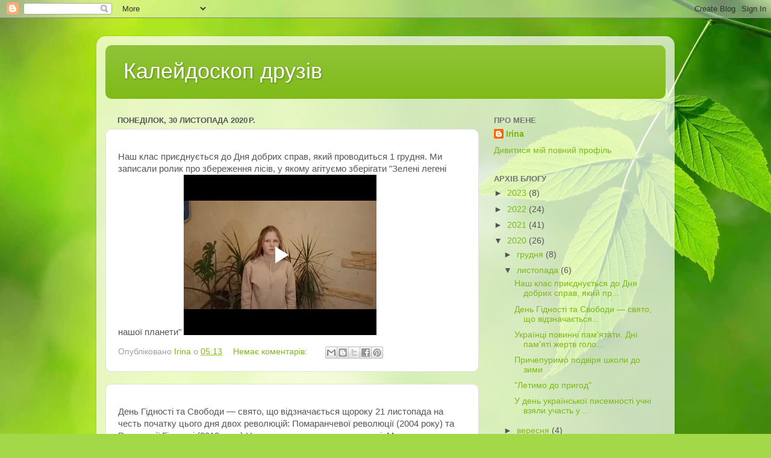

--- FILE ---
content_type: text/html; charset=UTF-8
request_url: https://kaleydoskopfriend.blogspot.com/2020/11/
body_size: 13705
content:
<!DOCTYPE html>
<html class='v2' dir='ltr' lang='uk'>
<head>
<link href='https://www.blogger.com/static/v1/widgets/335934321-css_bundle_v2.css' rel='stylesheet' type='text/css'/>
<meta content='width=1100' name='viewport'/>
<meta content='text/html; charset=UTF-8' http-equiv='Content-Type'/>
<meta content='blogger' name='generator'/>
<link href='https://kaleydoskopfriend.blogspot.com/favicon.ico' rel='icon' type='image/x-icon'/>
<link href='http://kaleydoskopfriend.blogspot.com/2020/11/' rel='canonical'/>
<link rel="alternate" type="application/atom+xml" title="Калейдоскоп друзів - Atom" href="https://kaleydoskopfriend.blogspot.com/feeds/posts/default" />
<link rel="alternate" type="application/rss+xml" title="Калейдоскоп друзів - RSS" href="https://kaleydoskopfriend.blogspot.com/feeds/posts/default?alt=rss" />
<link rel="service.post" type="application/atom+xml" title="Калейдоскоп друзів - Atom" href="https://www.blogger.com/feeds/7158891307576757656/posts/default" />
<!--Can't find substitution for tag [blog.ieCssRetrofitLinks]-->
<meta content='http://kaleydoskopfriend.blogspot.com/2020/11/' property='og:url'/>
<meta content='Калейдоскоп друзів' property='og:title'/>
<meta content='' property='og:description'/>
<title>Калейдоскоп друзів: листопада 2020</title>
<style id='page-skin-1' type='text/css'><!--
/*-----------------------------------------------
Blogger Template Style
Name:     Picture Window
Designer: Blogger
URL:      www.blogger.com
----------------------------------------------- */
/* Content
----------------------------------------------- */
body {
font: normal normal 15px Arial, Tahoma, Helvetica, FreeSans, sans-serif;
color: #555555;
background: #a3d848 url(//themes.googleusercontent.com/image?id=1DUGuUZZVgme1NrK8EZNhuYce4LwJ9r9X6h8IiXRxnN4BiiAOyuLkHr4OOMmmtMneEiLz) no-repeat fixed top center /* Credit: konradlew (http://www.istockphoto.com/googleimages.php?id=9126012&platform=blogger) */;
}
html body .region-inner {
min-width: 0;
max-width: 100%;
width: auto;
}
.content-outer {
font-size: 90%;
}
a:link {
text-decoration:none;
color: #7cb914;
}
a:visited {
text-decoration:none;
color: #6cb100;
}
a:hover {
text-decoration:underline;
color: #77e112;
}
.content-outer {
background: transparent url(https://resources.blogblog.com/blogblog/data/1kt/transparent/white80.png) repeat scroll top left;
-moz-border-radius: 15px;
-webkit-border-radius: 15px;
-goog-ms-border-radius: 15px;
border-radius: 15px;
-moz-box-shadow: 0 0 3px rgba(0, 0, 0, .15);
-webkit-box-shadow: 0 0 3px rgba(0, 0, 0, .15);
-goog-ms-box-shadow: 0 0 3px rgba(0, 0, 0, .15);
box-shadow: 0 0 3px rgba(0, 0, 0, .15);
margin: 30px auto;
}
.content-inner {
padding: 15px;
}
/* Header
----------------------------------------------- */
.header-outer {
background: #7cb914 url(https://resources.blogblog.com/blogblog/data/1kt/transparent/header_gradient_shade.png) repeat-x scroll top left;
_background-image: none;
color: #ffffff;
-moz-border-radius: 10px;
-webkit-border-radius: 10px;
-goog-ms-border-radius: 10px;
border-radius: 10px;
}
.Header img, .Header #header-inner {
-moz-border-radius: 10px;
-webkit-border-radius: 10px;
-goog-ms-border-radius: 10px;
border-radius: 10px;
}
.header-inner .Header .titlewrapper,
.header-inner .Header .descriptionwrapper {
padding-left: 30px;
padding-right: 30px;
}
.Header h1 {
font: normal normal 36px Arial, Tahoma, Helvetica, FreeSans, sans-serif;
text-shadow: 1px 1px 3px rgba(0, 0, 0, 0.3);
}
.Header h1 a {
color: #ffffff;
}
.Header .description {
font-size: 130%;
}
/* Tabs
----------------------------------------------- */
.tabs-inner {
margin: .5em 0 0;
padding: 0;
}
.tabs-inner .section {
margin: 0;
}
.tabs-inner .widget ul {
padding: 0;
background: #f7f7f7 url(https://resources.blogblog.com/blogblog/data/1kt/transparent/tabs_gradient_shade.png) repeat scroll bottom;
-moz-border-radius: 10px;
-webkit-border-radius: 10px;
-goog-ms-border-radius: 10px;
border-radius: 10px;
}
.tabs-inner .widget li {
border: none;
}
.tabs-inner .widget li a {
display: inline-block;
padding: .5em 1em;
margin-right: 0;
color: #992211;
font: normal normal 15px Arial, Tahoma, Helvetica, FreeSans, sans-serif;
-moz-border-radius: 0 0 0 0;
-webkit-border-top-left-radius: 0;
-webkit-border-top-right-radius: 0;
-goog-ms-border-radius: 0 0 0 0;
border-radius: 0 0 0 0;
background: transparent none no-repeat scroll top left;
border-right: 1px solid #cfcfcf;
}
.tabs-inner .widget li:first-child a {
padding-left: 1.25em;
-moz-border-radius-topleft: 10px;
-moz-border-radius-bottomleft: 10px;
-webkit-border-top-left-radius: 10px;
-webkit-border-bottom-left-radius: 10px;
-goog-ms-border-top-left-radius: 10px;
-goog-ms-border-bottom-left-radius: 10px;
border-top-left-radius: 10px;
border-bottom-left-radius: 10px;
}
.tabs-inner .widget li.selected a,
.tabs-inner .widget li a:hover {
position: relative;
z-index: 1;
background: #ffffff url(https://resources.blogblog.com/blogblog/data/1kt/transparent/tabs_gradient_shade.png) repeat scroll bottom;
color: #000000;
-moz-box-shadow: 0 0 0 rgba(0, 0, 0, .15);
-webkit-box-shadow: 0 0 0 rgba(0, 0, 0, .15);
-goog-ms-box-shadow: 0 0 0 rgba(0, 0, 0, .15);
box-shadow: 0 0 0 rgba(0, 0, 0, .15);
}
/* Headings
----------------------------------------------- */
h2 {
font: bold normal 13px Arial, Tahoma, Helvetica, FreeSans, sans-serif;
text-transform: uppercase;
color: #737373;
margin: .5em 0;
}
/* Main
----------------------------------------------- */
.main-outer {
background: transparent none repeat scroll top center;
-moz-border-radius: 0 0 0 0;
-webkit-border-top-left-radius: 0;
-webkit-border-top-right-radius: 0;
-webkit-border-bottom-left-radius: 0;
-webkit-border-bottom-right-radius: 0;
-goog-ms-border-radius: 0 0 0 0;
border-radius: 0 0 0 0;
-moz-box-shadow: 0 0 0 rgba(0, 0, 0, .15);
-webkit-box-shadow: 0 0 0 rgba(0, 0, 0, .15);
-goog-ms-box-shadow: 0 0 0 rgba(0, 0, 0, .15);
box-shadow: 0 0 0 rgba(0, 0, 0, .15);
}
.main-inner {
padding: 15px 5px 20px;
}
.main-inner .column-center-inner {
padding: 0 0;
}
.main-inner .column-left-inner {
padding-left: 0;
}
.main-inner .column-right-inner {
padding-right: 0;
}
/* Posts
----------------------------------------------- */
h3.post-title {
margin: 0;
font: normal normal 18px Arial, Tahoma, Helvetica, FreeSans, sans-serif;
}
.comments h4 {
margin: 1em 0 0;
font: normal normal 18px Arial, Tahoma, Helvetica, FreeSans, sans-serif;
}
.date-header span {
color: #555555;
}
.post-outer {
background-color: #ffffff;
border: solid 1px #e0e0e0;
-moz-border-radius: 10px;
-webkit-border-radius: 10px;
border-radius: 10px;
-goog-ms-border-radius: 10px;
padding: 15px 20px;
margin: 0 -20px 20px;
}
.post-body {
line-height: 1.4;
font-size: 110%;
position: relative;
}
.post-header {
margin: 0 0 1.5em;
color: #9f9f9f;
line-height: 1.6;
}
.post-footer {
margin: .5em 0 0;
color: #9f9f9f;
line-height: 1.6;
}
#blog-pager {
font-size: 140%
}
#comments .comment-author {
padding-top: 1.5em;
border-top: dashed 1px #ccc;
border-top: dashed 1px rgba(128, 128, 128, .5);
background-position: 0 1.5em;
}
#comments .comment-author:first-child {
padding-top: 0;
border-top: none;
}
.avatar-image-container {
margin: .2em 0 0;
}
/* Comments
----------------------------------------------- */
.comments .comments-content .icon.blog-author {
background-repeat: no-repeat;
background-image: url([data-uri]);
}
.comments .comments-content .loadmore a {
border-top: 1px solid #77e112;
border-bottom: 1px solid #77e112;
}
.comments .continue {
border-top: 2px solid #77e112;
}
/* Widgets
----------------------------------------------- */
.widget ul, .widget #ArchiveList ul.flat {
padding: 0;
list-style: none;
}
.widget ul li, .widget #ArchiveList ul.flat li {
border-top: dashed 1px #ccc;
border-top: dashed 1px rgba(128, 128, 128, .5);
}
.widget ul li:first-child, .widget #ArchiveList ul.flat li:first-child {
border-top: none;
}
.widget .post-body ul {
list-style: disc;
}
.widget .post-body ul li {
border: none;
}
/* Footer
----------------------------------------------- */
.footer-outer {
color:#f0f0f0;
background: transparent url(https://resources.blogblog.com/blogblog/data/1kt/transparent/black50.png) repeat scroll top left;
-moz-border-radius: 10px 10px 10px 10px;
-webkit-border-top-left-radius: 10px;
-webkit-border-top-right-radius: 10px;
-webkit-border-bottom-left-radius: 10px;
-webkit-border-bottom-right-radius: 10px;
-goog-ms-border-radius: 10px 10px 10px 10px;
border-radius: 10px 10px 10px 10px;
-moz-box-shadow: 0 0 0 rgba(0, 0, 0, .15);
-webkit-box-shadow: 0 0 0 rgba(0, 0, 0, .15);
-goog-ms-box-shadow: 0 0 0 rgba(0, 0, 0, .15);
box-shadow: 0 0 0 rgba(0, 0, 0, .15);
}
.footer-inner {
padding: 10px 5px 20px;
}
.footer-outer a {
color: #e2ffe9;
}
.footer-outer a:visited {
color: #9fcfab;
}
.footer-outer a:hover {
color: #ffffff;
}
.footer-outer .widget h2 {
color: #bfbfbf;
}
/* Mobile
----------------------------------------------- */
html body.mobile {
height: auto;
}
html body.mobile {
min-height: 480px;
background-size: 100% auto;
}
.mobile .body-fauxcolumn-outer {
background: transparent none repeat scroll top left;
}
html .mobile .mobile-date-outer, html .mobile .blog-pager {
border-bottom: none;
background: transparent none repeat scroll top center;
margin-bottom: 10px;
}
.mobile .date-outer {
background: transparent none repeat scroll top center;
}
.mobile .header-outer, .mobile .main-outer,
.mobile .post-outer, .mobile .footer-outer {
-moz-border-radius: 0;
-webkit-border-radius: 0;
-goog-ms-border-radius: 0;
border-radius: 0;
}
.mobile .content-outer,
.mobile .main-outer,
.mobile .post-outer {
background: inherit;
border: none;
}
.mobile .content-outer {
font-size: 100%;
}
.mobile-link-button {
background-color: #7cb914;
}
.mobile-link-button a:link, .mobile-link-button a:visited {
color: #ffffff;
}
.mobile-index-contents {
color: #555555;
}
.mobile .tabs-inner .PageList .widget-content {
background: #ffffff url(https://resources.blogblog.com/blogblog/data/1kt/transparent/tabs_gradient_shade.png) repeat scroll bottom;
color: #000000;
}
.mobile .tabs-inner .PageList .widget-content .pagelist-arrow {
border-left: 1px solid #cfcfcf;
}

--></style>
<style id='template-skin-1' type='text/css'><!--
body {
min-width: 960px;
}
.content-outer, .content-fauxcolumn-outer, .region-inner {
min-width: 960px;
max-width: 960px;
_width: 960px;
}
.main-inner .columns {
padding-left: 0px;
padding-right: 310px;
}
.main-inner .fauxcolumn-center-outer {
left: 0px;
right: 310px;
/* IE6 does not respect left and right together */
_width: expression(this.parentNode.offsetWidth -
parseInt("0px") -
parseInt("310px") + 'px');
}
.main-inner .fauxcolumn-left-outer {
width: 0px;
}
.main-inner .fauxcolumn-right-outer {
width: 310px;
}
.main-inner .column-left-outer {
width: 0px;
right: 100%;
margin-left: -0px;
}
.main-inner .column-right-outer {
width: 310px;
margin-right: -310px;
}
#layout {
min-width: 0;
}
#layout .content-outer {
min-width: 0;
width: 800px;
}
#layout .region-inner {
min-width: 0;
width: auto;
}
body#layout div.add_widget {
padding: 8px;
}
body#layout div.add_widget a {
margin-left: 32px;
}
--></style>
<style>
    body {background-image:url(\/\/themes.googleusercontent.com\/image?id=1DUGuUZZVgme1NrK8EZNhuYce4LwJ9r9X6h8IiXRxnN4BiiAOyuLkHr4OOMmmtMneEiLz);}
    
@media (max-width: 200px) { body {background-image:url(\/\/themes.googleusercontent.com\/image?id=1DUGuUZZVgme1NrK8EZNhuYce4LwJ9r9X6h8IiXRxnN4BiiAOyuLkHr4OOMmmtMneEiLz&options=w200);}}
@media (max-width: 400px) and (min-width: 201px) { body {background-image:url(\/\/themes.googleusercontent.com\/image?id=1DUGuUZZVgme1NrK8EZNhuYce4LwJ9r9X6h8IiXRxnN4BiiAOyuLkHr4OOMmmtMneEiLz&options=w400);}}
@media (max-width: 800px) and (min-width: 401px) { body {background-image:url(\/\/themes.googleusercontent.com\/image?id=1DUGuUZZVgme1NrK8EZNhuYce4LwJ9r9X6h8IiXRxnN4BiiAOyuLkHr4OOMmmtMneEiLz&options=w800);}}
@media (max-width: 1200px) and (min-width: 801px) { body {background-image:url(\/\/themes.googleusercontent.com\/image?id=1DUGuUZZVgme1NrK8EZNhuYce4LwJ9r9X6h8IiXRxnN4BiiAOyuLkHr4OOMmmtMneEiLz&options=w1200);}}
/* Last tag covers anything over one higher than the previous max-size cap. */
@media (min-width: 1201px) { body {background-image:url(\/\/themes.googleusercontent.com\/image?id=1DUGuUZZVgme1NrK8EZNhuYce4LwJ9r9X6h8IiXRxnN4BiiAOyuLkHr4OOMmmtMneEiLz&options=w1600);}}
  </style>
<link href='https://www.blogger.com/dyn-css/authorization.css?targetBlogID=7158891307576757656&amp;zx=29b2c65b-ae0b-41a1-8460-1c67423c9a79' media='none' onload='if(media!=&#39;all&#39;)media=&#39;all&#39;' rel='stylesheet'/><noscript><link href='https://www.blogger.com/dyn-css/authorization.css?targetBlogID=7158891307576757656&amp;zx=29b2c65b-ae0b-41a1-8460-1c67423c9a79' rel='stylesheet'/></noscript>
<meta name='google-adsense-platform-account' content='ca-host-pub-1556223355139109'/>
<meta name='google-adsense-platform-domain' content='blogspot.com'/>

</head>
<body class='loading variant-shade'>
<div class='navbar section' id='navbar' name='Панель навігації'><div class='widget Navbar' data-version='1' id='Navbar1'><script type="text/javascript">
    function setAttributeOnload(object, attribute, val) {
      if(window.addEventListener) {
        window.addEventListener('load',
          function(){ object[attribute] = val; }, false);
      } else {
        window.attachEvent('onload', function(){ object[attribute] = val; });
      }
    }
  </script>
<div id="navbar-iframe-container"></div>
<script type="text/javascript" src="https://apis.google.com/js/platform.js"></script>
<script type="text/javascript">
      gapi.load("gapi.iframes:gapi.iframes.style.bubble", function() {
        if (gapi.iframes && gapi.iframes.getContext) {
          gapi.iframes.getContext().openChild({
              url: 'https://www.blogger.com/navbar/7158891307576757656?origin\x3dhttps://kaleydoskopfriend.blogspot.com',
              where: document.getElementById("navbar-iframe-container"),
              id: "navbar-iframe"
          });
        }
      });
    </script><script type="text/javascript">
(function() {
var script = document.createElement('script');
script.type = 'text/javascript';
script.src = '//pagead2.googlesyndication.com/pagead/js/google_top_exp.js';
var head = document.getElementsByTagName('head')[0];
if (head) {
head.appendChild(script);
}})();
</script>
</div></div>
<div class='body-fauxcolumns'>
<div class='fauxcolumn-outer body-fauxcolumn-outer'>
<div class='cap-top'>
<div class='cap-left'></div>
<div class='cap-right'></div>
</div>
<div class='fauxborder-left'>
<div class='fauxborder-right'></div>
<div class='fauxcolumn-inner'>
</div>
</div>
<div class='cap-bottom'>
<div class='cap-left'></div>
<div class='cap-right'></div>
</div>
</div>
</div>
<div class='content'>
<div class='content-fauxcolumns'>
<div class='fauxcolumn-outer content-fauxcolumn-outer'>
<div class='cap-top'>
<div class='cap-left'></div>
<div class='cap-right'></div>
</div>
<div class='fauxborder-left'>
<div class='fauxborder-right'></div>
<div class='fauxcolumn-inner'>
</div>
</div>
<div class='cap-bottom'>
<div class='cap-left'></div>
<div class='cap-right'></div>
</div>
</div>
</div>
<div class='content-outer'>
<div class='content-cap-top cap-top'>
<div class='cap-left'></div>
<div class='cap-right'></div>
</div>
<div class='fauxborder-left content-fauxborder-left'>
<div class='fauxborder-right content-fauxborder-right'></div>
<div class='content-inner'>
<header>
<div class='header-outer'>
<div class='header-cap-top cap-top'>
<div class='cap-left'></div>
<div class='cap-right'></div>
</div>
<div class='fauxborder-left header-fauxborder-left'>
<div class='fauxborder-right header-fauxborder-right'></div>
<div class='region-inner header-inner'>
<div class='header section' id='header' name='Заголовок'><div class='widget Header' data-version='1' id='Header1'>
<div id='header-inner'>
<div class='titlewrapper'>
<h1 class='title'>
<a href='https://kaleydoskopfriend.blogspot.com/'>
Калейдоскоп друзів
</a>
</h1>
</div>
<div class='descriptionwrapper'>
<p class='description'><span>
</span></p>
</div>
</div>
</div></div>
</div>
</div>
<div class='header-cap-bottom cap-bottom'>
<div class='cap-left'></div>
<div class='cap-right'></div>
</div>
</div>
</header>
<div class='tabs-outer'>
<div class='tabs-cap-top cap-top'>
<div class='cap-left'></div>
<div class='cap-right'></div>
</div>
<div class='fauxborder-left tabs-fauxborder-left'>
<div class='fauxborder-right tabs-fauxborder-right'></div>
<div class='region-inner tabs-inner'>
<div class='tabs no-items section' id='crosscol' name='Усі стовпці'></div>
<div class='tabs no-items section' id='crosscol-overflow' name='Cross-Column 2'></div>
</div>
</div>
<div class='tabs-cap-bottom cap-bottom'>
<div class='cap-left'></div>
<div class='cap-right'></div>
</div>
</div>
<div class='main-outer'>
<div class='main-cap-top cap-top'>
<div class='cap-left'></div>
<div class='cap-right'></div>
</div>
<div class='fauxborder-left main-fauxborder-left'>
<div class='fauxborder-right main-fauxborder-right'></div>
<div class='region-inner main-inner'>
<div class='columns fauxcolumns'>
<div class='fauxcolumn-outer fauxcolumn-center-outer'>
<div class='cap-top'>
<div class='cap-left'></div>
<div class='cap-right'></div>
</div>
<div class='fauxborder-left'>
<div class='fauxborder-right'></div>
<div class='fauxcolumn-inner'>
</div>
</div>
<div class='cap-bottom'>
<div class='cap-left'></div>
<div class='cap-right'></div>
</div>
</div>
<div class='fauxcolumn-outer fauxcolumn-left-outer'>
<div class='cap-top'>
<div class='cap-left'></div>
<div class='cap-right'></div>
</div>
<div class='fauxborder-left'>
<div class='fauxborder-right'></div>
<div class='fauxcolumn-inner'>
</div>
</div>
<div class='cap-bottom'>
<div class='cap-left'></div>
<div class='cap-right'></div>
</div>
</div>
<div class='fauxcolumn-outer fauxcolumn-right-outer'>
<div class='cap-top'>
<div class='cap-left'></div>
<div class='cap-right'></div>
</div>
<div class='fauxborder-left'>
<div class='fauxborder-right'></div>
<div class='fauxcolumn-inner'>
</div>
</div>
<div class='cap-bottom'>
<div class='cap-left'></div>
<div class='cap-right'></div>
</div>
</div>
<!-- corrects IE6 width calculation -->
<div class='columns-inner'>
<div class='column-center-outer'>
<div class='column-center-inner'>
<div class='main section' id='main' name='Основний'><div class='widget Blog' data-version='1' id='Blog1'>
<div class='blog-posts hfeed'>

          <div class="date-outer">
        
<h2 class='date-header'><span>понеділок, 30 листопада 2020&#8239;р.</span></h2>

          <div class="date-posts">
        
<div class='post-outer'>
<div class='post hentry uncustomized-post-template' itemprop='blogPost' itemscope='itemscope' itemtype='http://schema.org/BlogPosting'>
<meta content='7158891307576757656' itemprop='blogId'/>
<meta content='470721083331828894' itemprop='postId'/>
<a name='470721083331828894'></a>
<div class='post-header'>
<div class='post-header-line-1'></div>
</div>
<div class='post-body entry-content' id='post-body-470721083331828894' itemprop='description articleBody'>
Наш клас приєднується до Дня добрих справ, який проводиться 1 грудня. Ми записали ролик про збереження лісів, у якому агітуємо зберігати "Зелені легені нашої планети"
<iframe allowfullscreen="allowfullscreen" class="b-hbp-video b-uploaded" frameborder="0" height="266" id="BLOGGER-video-8ed3c9ac7fd7baeb-3602" mozallowfullscreen="mozallowfullscreen" src="https://www.blogger.com/video.g?token=AD6v5dxJkAXFx9V6bt6zExhzuUdEf4920XV1L4DEo6lDvd55IW5O-79MPXYXbF-J59Bv5AfBbAl3e95ARZLNaJAJ5S_2n-nC19XeBATWQ9hkiffZBhyryJWS4h1Du0hTDxyUIlWNNx4" webkitallowfullscreen="webkitallowfullscreen" width="320"></iframe>
<div style='clear: both;'></div>
</div>
<div class='post-footer'>
<div class='post-footer-line post-footer-line-1'>
<span class='post-author vcard'>
Опубліковано
<span class='fn' itemprop='author' itemscope='itemscope' itemtype='http://schema.org/Person'>
<meta content='https://www.blogger.com/profile/04921873531902847782' itemprop='url'/>
<a class='g-profile' href='https://www.blogger.com/profile/04921873531902847782' rel='author' title='author profile'>
<span itemprop='name'>Irina</span>
</a>
</span>
</span>
<span class='post-timestamp'>
о
<meta content='http://kaleydoskopfriend.blogspot.com/2020/11/1.html' itemprop='url'/>
<a class='timestamp-link' href='https://kaleydoskopfriend.blogspot.com/2020/11/1.html' rel='bookmark' title='permanent link'><abbr class='published' itemprop='datePublished' title='2020-11-30T05:13:00-08:00'>05:13</abbr></a>
</span>
<span class='post-comment-link'>
<a class='comment-link' href='https://kaleydoskopfriend.blogspot.com/2020/11/1.html#comment-form' onclick=''>
Немає коментарів:
  </a>
</span>
<span class='post-icons'>
<span class='item-control blog-admin pid-1252136552'>
<a href='https://www.blogger.com/post-edit.g?blogID=7158891307576757656&postID=470721083331828894&from=pencil' title='Редагувати допис'>
<img alt='' class='icon-action' height='18' src='https://resources.blogblog.com/img/icon18_edit_allbkg.gif' width='18'/>
</a>
</span>
</span>
<div class='post-share-buttons goog-inline-block'>
<a class='goog-inline-block share-button sb-email' href='https://www.blogger.com/share-post.g?blogID=7158891307576757656&postID=470721083331828894&target=email' target='_blank' title='Надіслати електронною поштою'><span class='share-button-link-text'>Надіслати електронною поштою</span></a><a class='goog-inline-block share-button sb-blog' href='https://www.blogger.com/share-post.g?blogID=7158891307576757656&postID=470721083331828894&target=blog' onclick='window.open(this.href, "_blank", "height=270,width=475"); return false;' target='_blank' title='Опублікувати в блозі'><span class='share-button-link-text'>Опублікувати в блозі</span></a><a class='goog-inline-block share-button sb-twitter' href='https://www.blogger.com/share-post.g?blogID=7158891307576757656&postID=470721083331828894&target=twitter' target='_blank' title='Поділитися в X'><span class='share-button-link-text'>Поділитися в X</span></a><a class='goog-inline-block share-button sb-facebook' href='https://www.blogger.com/share-post.g?blogID=7158891307576757656&postID=470721083331828894&target=facebook' onclick='window.open(this.href, "_blank", "height=430,width=640"); return false;' target='_blank' title='Опублікувати у Facebook'><span class='share-button-link-text'>Опублікувати у Facebook</span></a><a class='goog-inline-block share-button sb-pinterest' href='https://www.blogger.com/share-post.g?blogID=7158891307576757656&postID=470721083331828894&target=pinterest' target='_blank' title='Поділитися в Pinterest'><span class='share-button-link-text'>Поділитися в Pinterest</span></a>
</div>
</div>
<div class='post-footer-line post-footer-line-2'>
<span class='post-labels'>
</span>
</div>
<div class='post-footer-line post-footer-line-3'>
<span class='post-location'>
</span>
</div>
</div>
</div>
</div>
<div class='post-outer'>
<div class='post hentry uncustomized-post-template' itemprop='blogPost' itemscope='itemscope' itemtype='http://schema.org/BlogPosting'>
<meta content='https://blogger.googleusercontent.com/img/b/R29vZ2xl/AVvXsEgX0ZKgLsuRaQRU_YpQDJw26ctR-fuOL_K2TXRQUBXgmsp3NjykhTNdRGlf9VD4tOnVQT6lrzU3xRkEpcejNsT9jTzmBb2X4-TigNk2dTD4B7XpKJ1RtoJc-xP684QtPDSGYq0IDQ8cqOo/s400/%25D1%2582%25D0%25B8%25D1%2585%25D0%25B8%25D0%25B9.jpg' itemprop='image_url'/>
<meta content='7158891307576757656' itemprop='blogId'/>
<meta content='82945174158197797' itemprop='postId'/>
<a name='82945174158197797'></a>
<div class='post-header'>
<div class='post-header-line-1'></div>
</div>
<div class='post-body entry-content' id='post-body-82945174158197797' itemprop='description articleBody'>
День Гідності та Свободи &#8212; свято, що відзначається щороку 21 листопада на честь початку цього дня двох революцій: Помаранчевої революції (2004 року) та Революції Гідності (2013 року).Наш клас взяв участь у конкурсі. Ми отримали Дипломи І, ІІ, ІІІ ступенів а також  дізнались більше про те, як зароджувалося і ствержувалось народовладдя в Україні.<div class="separator" style="clear: both;"><a href="https://blogger.googleusercontent.com/img/b/R29vZ2xl/AVvXsEgX0ZKgLsuRaQRU_YpQDJw26ctR-fuOL_K2TXRQUBXgmsp3NjykhTNdRGlf9VD4tOnVQT6lrzU3xRkEpcejNsT9jTzmBb2X4-TigNk2dTD4B7XpKJ1RtoJc-xP684QtPDSGYq0IDQ8cqOo/s1600/%25D1%2582%25D0%25B8%25D1%2585%25D0%25B8%25D0%25B9.jpg" style="display: block; padding: 1em 0; text-align: center; "><img alt="" border="0" data-original-height="1158" data-original-width="1600" src="https://blogger.googleusercontent.com/img/b/R29vZ2xl/AVvXsEgX0ZKgLsuRaQRU_YpQDJw26ctR-fuOL_K2TXRQUBXgmsp3NjykhTNdRGlf9VD4tOnVQT6lrzU3xRkEpcejNsT9jTzmBb2X4-TigNk2dTD4B7XpKJ1RtoJc-xP684QtPDSGYq0IDQ8cqOo/s400/%25D1%2582%25D0%25B8%25D1%2585%25D0%25B8%25D0%25B9.jpg" width="400"/></a></div><div class="separator" style="clear: both;"><a href="https://blogger.googleusercontent.com/img/b/R29vZ2xl/AVvXsEiTEI7jR4ZMRRPBK2ls-6yejk7o5Mqh3FFCu9t3HvI2N_BvH8SY5qc2yeRadeswAQebU8f7QGXdBynqSi2TYz2UCQZ3hzBL__5jr9wDtKvmLMOn-KbppMF6tJAtxKeBHbsU7EZffhCi5Eg/s1600/%25D0%25BA%25D0%25BE%25D0%25BD%25D0%25BA%25D1%2583%25D1%2580%25D1%2581.jpg" style="display: block; padding: 1em 0; text-align: center; "><img alt="" border="0" data-original-height="974" data-original-width="1600" src="https://blogger.googleusercontent.com/img/b/R29vZ2xl/AVvXsEiTEI7jR4ZMRRPBK2ls-6yejk7o5Mqh3FFCu9t3HvI2N_BvH8SY5qc2yeRadeswAQebU8f7QGXdBynqSi2TYz2UCQZ3hzBL__5jr9wDtKvmLMOn-KbppMF6tJAtxKeBHbsU7EZffhCi5Eg/s400/%25D0%25BA%25D0%25BE%25D0%25BD%25D0%25BA%25D1%2583%25D1%2580%25D1%2581.jpg" width="400"/></a></div>
<div style='clear: both;'></div>
</div>
<div class='post-footer'>
<div class='post-footer-line post-footer-line-1'>
<span class='post-author vcard'>
Опубліковано
<span class='fn' itemprop='author' itemscope='itemscope' itemtype='http://schema.org/Person'>
<meta content='https://www.blogger.com/profile/04921873531902847782' itemprop='url'/>
<a class='g-profile' href='https://www.blogger.com/profile/04921873531902847782' rel='author' title='author profile'>
<span itemprop='name'>Irina</span>
</a>
</span>
</span>
<span class='post-timestamp'>
о
<meta content='http://kaleydoskopfriend.blogspot.com/2020/11/21-2004-2013.html' itemprop='url'/>
<a class='timestamp-link' href='https://kaleydoskopfriend.blogspot.com/2020/11/21-2004-2013.html' rel='bookmark' title='permanent link'><abbr class='published' itemprop='datePublished' title='2020-11-30T05:03:00-08:00'>05:03</abbr></a>
</span>
<span class='post-comment-link'>
<a class='comment-link' href='https://kaleydoskopfriend.blogspot.com/2020/11/21-2004-2013.html#comment-form' onclick=''>
Немає коментарів:
  </a>
</span>
<span class='post-icons'>
<span class='item-control blog-admin pid-1252136552'>
<a href='https://www.blogger.com/post-edit.g?blogID=7158891307576757656&postID=82945174158197797&from=pencil' title='Редагувати допис'>
<img alt='' class='icon-action' height='18' src='https://resources.blogblog.com/img/icon18_edit_allbkg.gif' width='18'/>
</a>
</span>
</span>
<div class='post-share-buttons goog-inline-block'>
<a class='goog-inline-block share-button sb-email' href='https://www.blogger.com/share-post.g?blogID=7158891307576757656&postID=82945174158197797&target=email' target='_blank' title='Надіслати електронною поштою'><span class='share-button-link-text'>Надіслати електронною поштою</span></a><a class='goog-inline-block share-button sb-blog' href='https://www.blogger.com/share-post.g?blogID=7158891307576757656&postID=82945174158197797&target=blog' onclick='window.open(this.href, "_blank", "height=270,width=475"); return false;' target='_blank' title='Опублікувати в блозі'><span class='share-button-link-text'>Опублікувати в блозі</span></a><a class='goog-inline-block share-button sb-twitter' href='https://www.blogger.com/share-post.g?blogID=7158891307576757656&postID=82945174158197797&target=twitter' target='_blank' title='Поділитися в X'><span class='share-button-link-text'>Поділитися в X</span></a><a class='goog-inline-block share-button sb-facebook' href='https://www.blogger.com/share-post.g?blogID=7158891307576757656&postID=82945174158197797&target=facebook' onclick='window.open(this.href, "_blank", "height=430,width=640"); return false;' target='_blank' title='Опублікувати у Facebook'><span class='share-button-link-text'>Опублікувати у Facebook</span></a><a class='goog-inline-block share-button sb-pinterest' href='https://www.blogger.com/share-post.g?blogID=7158891307576757656&postID=82945174158197797&target=pinterest' target='_blank' title='Поділитися в Pinterest'><span class='share-button-link-text'>Поділитися в Pinterest</span></a>
</div>
</div>
<div class='post-footer-line post-footer-line-2'>
<span class='post-labels'>
</span>
</div>
<div class='post-footer-line post-footer-line-3'>
<span class='post-location'>
</span>
</div>
</div>
</div>
</div>

          </div></div>
        

          <div class="date-outer">
        
<h2 class='date-header'><span>неділя, 29 листопада 2020&#8239;р.</span></h2>

          <div class="date-posts">
        
<div class='post-outer'>
<div class='post hentry uncustomized-post-template' itemprop='blogPost' itemscope='itemscope' itemtype='http://schema.org/BlogPosting'>
<meta content='https://blogger.googleusercontent.com/img/b/R29vZ2xl/AVvXsEjKtp0ZbECeVlDWdOybO04B024cKafJK2XwAvR2zmxLP9KTRT-HoeiU8pkOnQ7_Kjh_psvbJkOispdcpfcaU-x9-1BriGuDAIx_-QFcahvcgcfLc8FppgCFLHuZlXzkO7osv7c2bwnfk2Y/s400/_115682475_860195.jpg' itemprop='image_url'/>
<meta content='7158891307576757656' itemprop='blogId'/>
<meta content='3065358271452409496' itemprop='postId'/>
<a name='3065358271452409496'></a>
<div class='post-header'>
<div class='post-header-line-1'></div>
</div>
<div class='post-body entry-content' id='post-body-3065358271452409496' itemprop='description articleBody'>
Українці повинні пам'ятати. Дні пам'яті жертв голодомору<div class="separator" style="clear: both;"><a href="https://blogger.googleusercontent.com/img/b/R29vZ2xl/AVvXsEjKtp0ZbECeVlDWdOybO04B024cKafJK2XwAvR2zmxLP9KTRT-HoeiU8pkOnQ7_Kjh_psvbJkOispdcpfcaU-x9-1BriGuDAIx_-QFcahvcgcfLc8FppgCFLHuZlXzkO7osv7c2bwnfk2Y/s800/_115682475_860195.jpg" style="display: block; padding: 1em 0; text-align: center; "><img alt="" border="0" data-original-height="531" data-original-width="800" src="https://blogger.googleusercontent.com/img/b/R29vZ2xl/AVvXsEjKtp0ZbECeVlDWdOybO04B024cKafJK2XwAvR2zmxLP9KTRT-HoeiU8pkOnQ7_Kjh_psvbJkOispdcpfcaU-x9-1BriGuDAIx_-QFcahvcgcfLc8FppgCFLHuZlXzkO7osv7c2bwnfk2Y/s400/_115682475_860195.jpg" width="400"/></a></div><div class="separator" style="clear: both;"><a href="https://blogger.googleusercontent.com/img/b/R29vZ2xl/AVvXsEiy_M_yPwPLbt3Mn2qyzVkxXwZwmadFfGYO2Z42oYhUB7ndOBKE767siAnoDoc-l2JBmzW8B7tX-kANRw8dgbVWAtuYcHEHxWiBoD7mspLFjtI3feQFX6z0dG3vBh42js8QJC8d39L0uu8/s1600/3.jpg" style="display: block; padding: 1em 0; text-align: center; "><img alt="" border="0" data-original-height="1200" data-original-width="1600" src="https://blogger.googleusercontent.com/img/b/R29vZ2xl/AVvXsEiy_M_yPwPLbt3Mn2qyzVkxXwZwmadFfGYO2Z42oYhUB7ndOBKE767siAnoDoc-l2JBmzW8B7tX-kANRw8dgbVWAtuYcHEHxWiBoD7mspLFjtI3feQFX6z0dG3vBh42js8QJC8d39L0uu8/s400/3.jpg" width="400"/></a></div>
<div style='clear: both;'></div>
</div>
<div class='post-footer'>
<div class='post-footer-line post-footer-line-1'>
<span class='post-author vcard'>
Опубліковано
<span class='fn' itemprop='author' itemscope='itemscope' itemtype='http://schema.org/Person'>
<meta content='https://www.blogger.com/profile/04921873531902847782' itemprop='url'/>
<a class='g-profile' href='https://www.blogger.com/profile/04921873531902847782' rel='author' title='author profile'>
<span itemprop='name'>Irina</span>
</a>
</span>
</span>
<span class='post-timestamp'>
о
<meta content='http://kaleydoskopfriend.blogspot.com/2020/11/blog-post_29.html' itemprop='url'/>
<a class='timestamp-link' href='https://kaleydoskopfriend.blogspot.com/2020/11/blog-post_29.html' rel='bookmark' title='permanent link'><abbr class='published' itemprop='datePublished' title='2020-11-29T07:02:00-08:00'>07:02</abbr></a>
</span>
<span class='post-comment-link'>
<a class='comment-link' href='https://kaleydoskopfriend.blogspot.com/2020/11/blog-post_29.html#comment-form' onclick=''>
Немає коментарів:
  </a>
</span>
<span class='post-icons'>
<span class='item-control blog-admin pid-1252136552'>
<a href='https://www.blogger.com/post-edit.g?blogID=7158891307576757656&postID=3065358271452409496&from=pencil' title='Редагувати допис'>
<img alt='' class='icon-action' height='18' src='https://resources.blogblog.com/img/icon18_edit_allbkg.gif' width='18'/>
</a>
</span>
</span>
<div class='post-share-buttons goog-inline-block'>
<a class='goog-inline-block share-button sb-email' href='https://www.blogger.com/share-post.g?blogID=7158891307576757656&postID=3065358271452409496&target=email' target='_blank' title='Надіслати електронною поштою'><span class='share-button-link-text'>Надіслати електронною поштою</span></a><a class='goog-inline-block share-button sb-blog' href='https://www.blogger.com/share-post.g?blogID=7158891307576757656&postID=3065358271452409496&target=blog' onclick='window.open(this.href, "_blank", "height=270,width=475"); return false;' target='_blank' title='Опублікувати в блозі'><span class='share-button-link-text'>Опублікувати в блозі</span></a><a class='goog-inline-block share-button sb-twitter' href='https://www.blogger.com/share-post.g?blogID=7158891307576757656&postID=3065358271452409496&target=twitter' target='_blank' title='Поділитися в X'><span class='share-button-link-text'>Поділитися в X</span></a><a class='goog-inline-block share-button sb-facebook' href='https://www.blogger.com/share-post.g?blogID=7158891307576757656&postID=3065358271452409496&target=facebook' onclick='window.open(this.href, "_blank", "height=430,width=640"); return false;' target='_blank' title='Опублікувати у Facebook'><span class='share-button-link-text'>Опублікувати у Facebook</span></a><a class='goog-inline-block share-button sb-pinterest' href='https://www.blogger.com/share-post.g?blogID=7158891307576757656&postID=3065358271452409496&target=pinterest' target='_blank' title='Поділитися в Pinterest'><span class='share-button-link-text'>Поділитися в Pinterest</span></a>
</div>
</div>
<div class='post-footer-line post-footer-line-2'>
<span class='post-labels'>
</span>
</div>
<div class='post-footer-line post-footer-line-3'>
<span class='post-location'>
</span>
</div>
</div>
</div>
</div>

          </div></div>
        

          <div class="date-outer">
        
<h2 class='date-header'><span>середа, 25 листопада 2020&#8239;р.</span></h2>

          <div class="date-posts">
        
<div class='post-outer'>
<div class='post hentry uncustomized-post-template' itemprop='blogPost' itemscope='itemscope' itemtype='http://schema.org/BlogPosting'>
<meta content='https://blogger.googleusercontent.com/img/b/R29vZ2xl/AVvXsEh9Ic2YZFRUIVCRP1X9vaeSrh_1KvKYy4309Do2RnwlbKTyDCGg91JqHRDRbn-7si71DThDZxx-bJW7PxFvWjUyYMp9J_UspxN5imLO69_zrD4lhvuK_pVYnKSK8ZRNIiNqSobByX7paMw/s400/%25D0%25B8%25D0%25B7%25D0%25BE%25D0%25B1%25D1%2580%25D0%25B0%25D0%25B6%25D0%25B5%25D0%25BD%25D0%25B8%25D0%25B5_viber_2020-11-25_11-54.jpg' itemprop='image_url'/>
<meta content='7158891307576757656' itemprop='blogId'/>
<meta content='6431407067316811267' itemprop='postId'/>
<a name='6431407067316811267'></a>
<div class='post-header'>
<div class='post-header-line-1'></div>
</div>
<div class='post-body entry-content' id='post-body-6431407067316811267' itemprop='description articleBody'>
<b>Причепуримо подвіря школи до зими</b>
<div class="separator" style="clear: both;"><a href="https://blogger.googleusercontent.com/img/b/R29vZ2xl/AVvXsEh9Ic2YZFRUIVCRP1X9vaeSrh_1KvKYy4309Do2RnwlbKTyDCGg91JqHRDRbn-7si71DThDZxx-bJW7PxFvWjUyYMp9J_UspxN5imLO69_zrD4lhvuK_pVYnKSK8ZRNIiNqSobByX7paMw/s1600/%25D0%25B8%25D0%25B7%25D0%25BE%25D0%25B1%25D1%2580%25D0%25B0%25D0%25B6%25D0%25B5%25D0%25BD%25D0%25B8%25D0%25B5_viber_2020-11-25_11-54.jpg" style="display: block; padding: 1em 0; text-align: center; "><img alt="" border="0" data-original-height="1600" data-original-width="1600" src="https://blogger.googleusercontent.com/img/b/R29vZ2xl/AVvXsEh9Ic2YZFRUIVCRP1X9vaeSrh_1KvKYy4309Do2RnwlbKTyDCGg91JqHRDRbn-7si71DThDZxx-bJW7PxFvWjUyYMp9J_UspxN5imLO69_zrD4lhvuK_pVYnKSK8ZRNIiNqSobByX7paMw/s400/%25D0%25B8%25D0%25B7%25D0%25BE%25D0%25B1%25D1%2580%25D0%25B0%25D0%25B6%25D0%25B5%25D0%25BD%25D0%25B8%25D0%25B5_viber_2020-11-25_11-54.jpg" width="400"/></a></div><div class="separator" style="clear: both;"><a href="https://blogger.googleusercontent.com/img/b/R29vZ2xl/AVvXsEjADxay-AaPHg0TqKyvW92pqDA15EqIDD3h28XwptWhDO-qZYm5xrHUYmqhIMSPWyBr_f1W2-ZaG2eOTStZ_1TpqjRb2GDi58563tzMuZK0n9hg26mQSG_G-pAoCy1K_bI8n8ZuQufylx8/s1600/%25D0%25B8%25D0%25B7%25D0%25BE%25D0%25B1%25D1%2580%25D0%25B0%25D0%25B6%25D0%25B5%25D0%25BD%25D0%25B8%25D0%25B5_viber_2020-11-25_11-54-.jpg" style="display: block; padding: 1em 0; text-align: center; "><img alt="" border="0" data-original-height="506" data-original-width="1600" src="https://blogger.googleusercontent.com/img/b/R29vZ2xl/AVvXsEjADxay-AaPHg0TqKyvW92pqDA15EqIDD3h28XwptWhDO-qZYm5xrHUYmqhIMSPWyBr_f1W2-ZaG2eOTStZ_1TpqjRb2GDi58563tzMuZK0n9hg26mQSG_G-pAoCy1K_bI8n8ZuQufylx8/s400/%25D0%25B8%25D0%25B7%25D0%25BE%25D0%25B1%25D1%2580%25D0%25B0%25D0%25B6%25D0%25B5%25D0%25BD%25D0%25B8%25D0%25B5_viber_2020-11-25_11-54-.jpg" width="400"/></a></div><div class="separator" style="clear: both;"><a href="https://blogger.googleusercontent.com/img/b/R29vZ2xl/AVvXsEhF90J8yUmoYUoh6ANA0VYH03OLr1_NpAY05aW9ne0Uw4sT_hTfyLiHTdsS55BZ_zL0vw5yX6k4vAw49Gl00-a4VwxwyL6A513Le56JY7Iw-Wi4vqb3rmfGJupP4h6wFWrVHCttPgNtcaI/s1599/%25D0%25B8%25D0%25B7%25D0%25BE%25D0%25B1%25D1%2580%25D0%25B0%25D0%25B6%25D0%25B5%25D0%25BD%25D0%25B8%25D0%25B5_viber_2020-11-25_11-54-1.jpg" style="display: block; padding: 1em 0; text-align: center; "><img alt="" border="0" data-original-height="1599" data-original-width="1198" height="400" src="https://blogger.googleusercontent.com/img/b/R29vZ2xl/AVvXsEhF90J8yUmoYUoh6ANA0VYH03OLr1_NpAY05aW9ne0Uw4sT_hTfyLiHTdsS55BZ_zL0vw5yX6k4vAw49Gl00-a4VwxwyL6A513Le56JY7Iw-Wi4vqb3rmfGJupP4h6wFWrVHCttPgNtcaI/s400/%25D0%25B8%25D0%25B7%25D0%25BE%25D0%25B1%25D1%2580%25D0%25B0%25D0%25B6%25D0%25B5%25D0%25BD%25D0%25B8%25D0%25B5_viber_2020-11-25_11-54-1.jpg"/></a></div><div class="separator" style="clear: both;"><a href="https://blogger.googleusercontent.com/img/b/R29vZ2xl/AVvXsEgFrKqZ47c1W3xc_Fm8O_MselMM2LtKHk-nVFxsOi3AZM-YV8rplOEuGXzshXx-Xdvycep6t1btAcaLhQXDcPfMjUvqeIXLLsCVY4S52OfWMgC7Ec0t_8UVluiR5BinwZQzmjZz4dJ_khM/s1599/%25D0%25B8%25D0%25B7%25D0%25BE%25D0%25B1%25D1%2580%25D0%25B0%25D0%25B6%25D0%25B5%25D0%25BD%25D0%25B8%25D0%25B5_viber_2020-11-25_11-54-13.jpg" style="display: block; padding: 1em 0; text-align: center; "><img alt="" border="0" data-original-height="1599" data-original-width="1198" height="400" src="https://blogger.googleusercontent.com/img/b/R29vZ2xl/AVvXsEgFrKqZ47c1W3xc_Fm8O_MselMM2LtKHk-nVFxsOi3AZM-YV8rplOEuGXzshXx-Xdvycep6t1btAcaLhQXDcPfMjUvqeIXLLsCVY4S52OfWMgC7Ec0t_8UVluiR5BinwZQzmjZz4dJ_khM/s400/%25D0%25B8%25D0%25B7%25D0%25BE%25D0%25B1%25D1%2580%25D0%25B0%25D0%25B6%25D0%25B5%25D0%25BD%25D0%25B8%25D0%25B5_viber_2020-11-25_11-54-13.jpg"/></a></div><div class="separator" style="clear: both;"><a href="https://blogger.googleusercontent.com/img/b/R29vZ2xl/AVvXsEh0aSOEY1DXYaeWhmQY1R0UQPQLeUIagTrnxW47iAzJM2AdfZTUl35xU0RGmD04OBgRAP4fN3Es_EJBFoNc63RoGTQROAKz7-yKk_d9bUtgO_ne4kDAD4JPdak1bbI1fLmwR2zI_wFpj90/s1599/%25D0%25B8%25D0%25B7%25D0%25BE%25D0%25B1%25D1%2580%25D0%25B0%25D0%25B6%25D0%25B5%25D0%25BD%25D0%25B8%25D0%25B5_viber_2020-11-25_11-54-14.jpg" style="display: block; padding: 1em 0; text-align: center; "><img alt="" border="0" data-original-height="1599" data-original-width="1198" height="400" src="https://blogger.googleusercontent.com/img/b/R29vZ2xl/AVvXsEh0aSOEY1DXYaeWhmQY1R0UQPQLeUIagTrnxW47iAzJM2AdfZTUl35xU0RGmD04OBgRAP4fN3Es_EJBFoNc63RoGTQROAKz7-yKk_d9bUtgO_ne4kDAD4JPdak1bbI1fLmwR2zI_wFpj90/s400/%25D0%25B8%25D0%25B7%25D0%25BE%25D0%25B1%25D1%2580%25D0%25B0%25D0%25B6%25D0%25B5%25D0%25BD%25D0%25B8%25D0%25B5_viber_2020-11-25_11-54-14.jpg"/></a></div><div class="separator" style="clear: both;"><a href="https://blogger.googleusercontent.com/img/b/R29vZ2xl/AVvXsEhHzVOr6tj0Wa-QFHzX41LEQBx3q6_CbZ-GvpxOPSHFF3beSsEj8MldKXKlEapzXPXHOf8OI4xQFShpxqvHrDNRS22nMG7ALp6Xefx40h9lVdPQCoLPXn6ZZuX5xVyEkSKozospRNapHBI/s1599/%25D0%25B8%25D0%25B7%25D0%25BE%25D0%25B1%25D1%2580%25D0%25B0%25D0%25B6%25D0%25B5%25D0%25BD%25D0%25B8%25D0%25B5_viber_2020-11-25_11-57-50.jpg" style="display: block; padding: 1em 0; text-align: center; "><img alt="" border="0" data-original-height="1599" data-original-width="1198" height="400" src="https://blogger.googleusercontent.com/img/b/R29vZ2xl/AVvXsEhHzVOr6tj0Wa-QFHzX41LEQBx3q6_CbZ-GvpxOPSHFF3beSsEj8MldKXKlEapzXPXHOf8OI4xQFShpxqvHrDNRS22nMG7ALp6Xefx40h9lVdPQCoLPXn6ZZuX5xVyEkSKozospRNapHBI/s400/%25D0%25B8%25D0%25B7%25D0%25BE%25D0%25B1%25D1%2580%25D0%25B0%25D0%25B6%25D0%25B5%25D0%25BD%25D0%25B8%25D0%25B5_viber_2020-11-25_11-57-50.jpg"/></a></div>
<div style='clear: both;'></div>
</div>
<div class='post-footer'>
<div class='post-footer-line post-footer-line-1'>
<span class='post-author vcard'>
Опубліковано
<span class='fn' itemprop='author' itemscope='itemscope' itemtype='http://schema.org/Person'>
<meta content='https://www.blogger.com/profile/04921873531902847782' itemprop='url'/>
<a class='g-profile' href='https://www.blogger.com/profile/04921873531902847782' rel='author' title='author profile'>
<span itemprop='name'>Irina</span>
</a>
</span>
</span>
<span class='post-timestamp'>
о
<meta content='http://kaleydoskopfriend.blogspot.com/2020/11/blog-post_41.html' itemprop='url'/>
<a class='timestamp-link' href='https://kaleydoskopfriend.blogspot.com/2020/11/blog-post_41.html' rel='bookmark' title='permanent link'><abbr class='published' itemprop='datePublished' title='2020-11-25T10:39:00-08:00'>10:39</abbr></a>
</span>
<span class='post-comment-link'>
<a class='comment-link' href='https://kaleydoskopfriend.blogspot.com/2020/11/blog-post_41.html#comment-form' onclick=''>
Немає коментарів:
  </a>
</span>
<span class='post-icons'>
<span class='item-control blog-admin pid-1252136552'>
<a href='https://www.blogger.com/post-edit.g?blogID=7158891307576757656&postID=6431407067316811267&from=pencil' title='Редагувати допис'>
<img alt='' class='icon-action' height='18' src='https://resources.blogblog.com/img/icon18_edit_allbkg.gif' width='18'/>
</a>
</span>
</span>
<div class='post-share-buttons goog-inline-block'>
<a class='goog-inline-block share-button sb-email' href='https://www.blogger.com/share-post.g?blogID=7158891307576757656&postID=6431407067316811267&target=email' target='_blank' title='Надіслати електронною поштою'><span class='share-button-link-text'>Надіслати електронною поштою</span></a><a class='goog-inline-block share-button sb-blog' href='https://www.blogger.com/share-post.g?blogID=7158891307576757656&postID=6431407067316811267&target=blog' onclick='window.open(this.href, "_blank", "height=270,width=475"); return false;' target='_blank' title='Опублікувати в блозі'><span class='share-button-link-text'>Опублікувати в блозі</span></a><a class='goog-inline-block share-button sb-twitter' href='https://www.blogger.com/share-post.g?blogID=7158891307576757656&postID=6431407067316811267&target=twitter' target='_blank' title='Поділитися в X'><span class='share-button-link-text'>Поділитися в X</span></a><a class='goog-inline-block share-button sb-facebook' href='https://www.blogger.com/share-post.g?blogID=7158891307576757656&postID=6431407067316811267&target=facebook' onclick='window.open(this.href, "_blank", "height=430,width=640"); return false;' target='_blank' title='Опублікувати у Facebook'><span class='share-button-link-text'>Опублікувати у Facebook</span></a><a class='goog-inline-block share-button sb-pinterest' href='https://www.blogger.com/share-post.g?blogID=7158891307576757656&postID=6431407067316811267&target=pinterest' target='_blank' title='Поділитися в Pinterest'><span class='share-button-link-text'>Поділитися в Pinterest</span></a>
</div>
</div>
<div class='post-footer-line post-footer-line-2'>
<span class='post-labels'>
</span>
</div>
<div class='post-footer-line post-footer-line-3'>
<span class='post-location'>
</span>
</div>
</div>
</div>
</div>
<div class='post-outer'>
<div class='post hentry uncustomized-post-template' itemprop='blogPost' itemscope='itemscope' itemtype='http://schema.org/BlogPosting'>
<meta content='https://blogger.googleusercontent.com/img/b/R29vZ2xl/AVvXsEicOBdluwP-rBkJLZoC59w_lTAVIuLin3T9Yg6UERMZJaBfrqFKNdoCRPcedVZ08nNkBI0tYU57swq2qsCawiCdTaWzQXeL8I6uJ61Llxckx3aBhCDsvjrL2dvSXks52M2MSjJb732wooc/s400/%25D0%25B8%25D0%25B7%25D0%25BE%25D0%25B1%25D1%2580%25D0%25B0%25D0%25B6%25D0%25B5%25D0%25BD%25D0%25B8%25D0%25B5_viber_2020-11-16_15-27.jpg' itemprop='image_url'/>
<meta content='7158891307576757656' itemprop='blogId'/>
<meta content='2821818607195731490' itemprop='postId'/>
<a name='2821818607195731490'></a>
<div class='post-header'>
<div class='post-header-line-1'></div>
</div>
<div class='post-body entry-content' id='post-body-2821818607195731490' itemprop='description articleBody'>

<b>"Летимо до пригод"</b>
<div class="separator" style="clear: both;"><a href="https://blogger.googleusercontent.com/img/b/R29vZ2xl/AVvXsEicOBdluwP-rBkJLZoC59w_lTAVIuLin3T9Yg6UERMZJaBfrqFKNdoCRPcedVZ08nNkBI0tYU57swq2qsCawiCdTaWzQXeL8I6uJ61Llxckx3aBhCDsvjrL2dvSXks52M2MSjJb732wooc/s1800/%25D0%25B8%25D0%25B7%25D0%25BE%25D0%25B1%25D1%2580%25D0%25B0%25D0%25B6%25D0%25B5%25D0%25BD%25D0%25B8%25D0%25B5_viber_2020-11-16_15-27.jpg" style="display: block; padding: 1em 0; text-align: center; "><img alt="" border="0" data-original-height="1800" data-original-width="1013" height="400" src="https://blogger.googleusercontent.com/img/b/R29vZ2xl/AVvXsEicOBdluwP-rBkJLZoC59w_lTAVIuLin3T9Yg6UERMZJaBfrqFKNdoCRPcedVZ08nNkBI0tYU57swq2qsCawiCdTaWzQXeL8I6uJ61Llxckx3aBhCDsvjrL2dvSXks52M2MSjJb732wooc/s400/%25D0%25B8%25D0%25B7%25D0%25BE%25D0%25B1%25D1%2580%25D0%25B0%25D0%25B6%25D0%25B5%25D0%25BD%25D0%25B8%25D0%25B5_viber_2020-11-16_15-27.jpg"/></a></div><div class="separator" style="clear: both;"><a href="https://blogger.googleusercontent.com/img/b/R29vZ2xl/AVvXsEj5PgvDsOnsPErARucG3R7exuTTA5UQ9X4_YsQTnIfPRL8l1FDAjGiLeLtsF4MsWgOEHnv1OZolc7xFYV6EnEH5Wwo5p_BFeN6vclcRzGKiC60inTPjTCHOHV4D7A6ltAb72UgdAWPYhH0/s1800/%25D0%25B8%25D0%25B7%25D0%25BE%25D0%25B1%25D1%2580%25D0%25B0%25D0%25B6%25D0%25B5%25D0%25BD%25D0%25B8%25D0%25B5_viber_2020-11-16_15-27-.jpg" style="display: block; padding: 1em 0; text-align: center; "><img alt="" border="0" data-original-height="1800" data-original-width="1013" height="400" src="https://blogger.googleusercontent.com/img/b/R29vZ2xl/AVvXsEj5PgvDsOnsPErARucG3R7exuTTA5UQ9X4_YsQTnIfPRL8l1FDAjGiLeLtsF4MsWgOEHnv1OZolc7xFYV6EnEH5Wwo5p_BFeN6vclcRzGKiC60inTPjTCHOHV4D7A6ltAb72UgdAWPYhH0/s400/%25D0%25B8%25D0%25B7%25D0%25BE%25D0%25B1%25D1%2580%25D0%25B0%25D0%25B6%25D0%25B5%25D0%25BD%25D0%25B8%25D0%25B5_viber_2020-11-16_15-27-.jpg"/></a></div>
<div style='clear: both;'></div>
</div>
<div class='post-footer'>
<div class='post-footer-line post-footer-line-1'>
<span class='post-author vcard'>
Опубліковано
<span class='fn' itemprop='author' itemscope='itemscope' itemtype='http://schema.org/Person'>
<meta content='https://www.blogger.com/profile/04921873531902847782' itemprop='url'/>
<a class='g-profile' href='https://www.blogger.com/profile/04921873531902847782' rel='author' title='author profile'>
<span itemprop='name'>Irina</span>
</a>
</span>
</span>
<span class='post-timestamp'>
о
<meta content='http://kaleydoskopfriend.blogspot.com/2020/11/blog-post_25.html' itemprop='url'/>
<a class='timestamp-link' href='https://kaleydoskopfriend.blogspot.com/2020/11/blog-post_25.html' rel='bookmark' title='permanent link'><abbr class='published' itemprop='datePublished' title='2020-11-25T10:34:00-08:00'>10:34</abbr></a>
</span>
<span class='post-comment-link'>
<a class='comment-link' href='https://kaleydoskopfriend.blogspot.com/2020/11/blog-post_25.html#comment-form' onclick=''>
Немає коментарів:
  </a>
</span>
<span class='post-icons'>
<span class='item-control blog-admin pid-1252136552'>
<a href='https://www.blogger.com/post-edit.g?blogID=7158891307576757656&postID=2821818607195731490&from=pencil' title='Редагувати допис'>
<img alt='' class='icon-action' height='18' src='https://resources.blogblog.com/img/icon18_edit_allbkg.gif' width='18'/>
</a>
</span>
</span>
<div class='post-share-buttons goog-inline-block'>
<a class='goog-inline-block share-button sb-email' href='https://www.blogger.com/share-post.g?blogID=7158891307576757656&postID=2821818607195731490&target=email' target='_blank' title='Надіслати електронною поштою'><span class='share-button-link-text'>Надіслати електронною поштою</span></a><a class='goog-inline-block share-button sb-blog' href='https://www.blogger.com/share-post.g?blogID=7158891307576757656&postID=2821818607195731490&target=blog' onclick='window.open(this.href, "_blank", "height=270,width=475"); return false;' target='_blank' title='Опублікувати в блозі'><span class='share-button-link-text'>Опублікувати в блозі</span></a><a class='goog-inline-block share-button sb-twitter' href='https://www.blogger.com/share-post.g?blogID=7158891307576757656&postID=2821818607195731490&target=twitter' target='_blank' title='Поділитися в X'><span class='share-button-link-text'>Поділитися в X</span></a><a class='goog-inline-block share-button sb-facebook' href='https://www.blogger.com/share-post.g?blogID=7158891307576757656&postID=2821818607195731490&target=facebook' onclick='window.open(this.href, "_blank", "height=430,width=640"); return false;' target='_blank' title='Опублікувати у Facebook'><span class='share-button-link-text'>Опублікувати у Facebook</span></a><a class='goog-inline-block share-button sb-pinterest' href='https://www.blogger.com/share-post.g?blogID=7158891307576757656&postID=2821818607195731490&target=pinterest' target='_blank' title='Поділитися в Pinterest'><span class='share-button-link-text'>Поділитися в Pinterest</span></a>
</div>
</div>
<div class='post-footer-line post-footer-line-2'>
<span class='post-labels'>
</span>
</div>
<div class='post-footer-line post-footer-line-3'>
<span class='post-location'>
</span>
</div>
</div>
</div>
</div>

          </div></div>
        

          <div class="date-outer">
        
<h2 class='date-header'><span>понеділок, 9 листопада 2020&#8239;р.</span></h2>

          <div class="date-posts">
        
<div class='post-outer'>
<div class='post hentry uncustomized-post-template' itemprop='blogPost' itemscope='itemscope' itemtype='http://schema.org/BlogPosting'>
<meta content='https://blogger.googleusercontent.com/img/b/R29vZ2xl/AVvXsEjGWmfnx9ZPG69UhMAsDs5AmXpuODElrACg8h9MEKr4QqibKRpqU5IyXUKjjpBl6nIiN2cQ8nEiX__VpSfmqtBPmBv-wM4b8CET6rtnyDmosYNN49diAz0Yw35WHUBABK169x80hzW-DdE/s400/%25D0%25B8%25D0%25B7%25D0%25BE%25D0%25B1%25D1%2580%25D0%25B0%25D0%25B6%25D0%25B5%25D0%25BD%25D0%25B8%25D0%25B5_viber_2020-11-09_14-33-23.jpg' itemprop='image_url'/>
<meta content='7158891307576757656' itemprop='blogId'/>
<meta content='7308982031566825985' itemprop='postId'/>
<a name='7308982031566825985'></a>
<div class='post-header'>
<div class='post-header-line-1'></div>
</div>
<div class='post-body entry-content' id='post-body-7308982031566825985' itemprop='description articleBody'>
У день української писемності учні взяли участь у заходах присвячених популяризації та збереженню рідної мови. Зокрема було проведено інтерактивну гру "Мова єднає всіх". Учні виготовили словник сучасного молодіжного сленгу.<div class="separator" style="clear: both;"><a href="https://blogger.googleusercontent.com/img/b/R29vZ2xl/AVvXsEjGWmfnx9ZPG69UhMAsDs5AmXpuODElrACg8h9MEKr4QqibKRpqU5IyXUKjjpBl6nIiN2cQ8nEiX__VpSfmqtBPmBv-wM4b8CET6rtnyDmosYNN49diAz0Yw35WHUBABK169x80hzW-DdE/s1600/%25D0%25B8%25D0%25B7%25D0%25BE%25D0%25B1%25D1%2580%25D0%25B0%25D0%25B6%25D0%25B5%25D0%25BD%25D0%25B8%25D0%25B5_viber_2020-11-09_14-33-23.jpg" style="display: block; padding: 1em 0; text-align: center; "><img alt="" border="0" data-original-height="1186" data-original-width="1600" src="https://blogger.googleusercontent.com/img/b/R29vZ2xl/AVvXsEjGWmfnx9ZPG69UhMAsDs5AmXpuODElrACg8h9MEKr4QqibKRpqU5IyXUKjjpBl6nIiN2cQ8nEiX__VpSfmqtBPmBv-wM4b8CET6rtnyDmosYNN49diAz0Yw35WHUBABK169x80hzW-DdE/s400/%25D0%25B8%25D0%25B7%25D0%25BE%25D0%25B1%25D1%2580%25D0%25B0%25D0%25B6%25D0%25B5%25D0%25BD%25D0%25B8%25D0%25B5_viber_2020-11-09_14-33-23.jpg" width="400"/></a></div>
<div style='clear: both;'></div>
</div>
<div class='post-footer'>
<div class='post-footer-line post-footer-line-1'>
<span class='post-author vcard'>
Опубліковано
<span class='fn' itemprop='author' itemscope='itemscope' itemtype='http://schema.org/Person'>
<meta content='https://www.blogger.com/profile/04921873531902847782' itemprop='url'/>
<a class='g-profile' href='https://www.blogger.com/profile/04921873531902847782' rel='author' title='author profile'>
<span itemprop='name'>Irina</span>
</a>
</span>
</span>
<span class='post-timestamp'>
о
<meta content='http://kaleydoskopfriend.blogspot.com/2020/11/blog-post.html' itemprop='url'/>
<a class='timestamp-link' href='https://kaleydoskopfriend.blogspot.com/2020/11/blog-post.html' rel='bookmark' title='permanent link'><abbr class='published' itemprop='datePublished' title='2020-11-09T05:09:00-08:00'>05:09</abbr></a>
</span>
<span class='post-comment-link'>
<a class='comment-link' href='https://kaleydoskopfriend.blogspot.com/2020/11/blog-post.html#comment-form' onclick=''>
Немає коментарів:
  </a>
</span>
<span class='post-icons'>
<span class='item-control blog-admin pid-1252136552'>
<a href='https://www.blogger.com/post-edit.g?blogID=7158891307576757656&postID=7308982031566825985&from=pencil' title='Редагувати допис'>
<img alt='' class='icon-action' height='18' src='https://resources.blogblog.com/img/icon18_edit_allbkg.gif' width='18'/>
</a>
</span>
</span>
<div class='post-share-buttons goog-inline-block'>
<a class='goog-inline-block share-button sb-email' href='https://www.blogger.com/share-post.g?blogID=7158891307576757656&postID=7308982031566825985&target=email' target='_blank' title='Надіслати електронною поштою'><span class='share-button-link-text'>Надіслати електронною поштою</span></a><a class='goog-inline-block share-button sb-blog' href='https://www.blogger.com/share-post.g?blogID=7158891307576757656&postID=7308982031566825985&target=blog' onclick='window.open(this.href, "_blank", "height=270,width=475"); return false;' target='_blank' title='Опублікувати в блозі'><span class='share-button-link-text'>Опублікувати в блозі</span></a><a class='goog-inline-block share-button sb-twitter' href='https://www.blogger.com/share-post.g?blogID=7158891307576757656&postID=7308982031566825985&target=twitter' target='_blank' title='Поділитися в X'><span class='share-button-link-text'>Поділитися в X</span></a><a class='goog-inline-block share-button sb-facebook' href='https://www.blogger.com/share-post.g?blogID=7158891307576757656&postID=7308982031566825985&target=facebook' onclick='window.open(this.href, "_blank", "height=430,width=640"); return false;' target='_blank' title='Опублікувати у Facebook'><span class='share-button-link-text'>Опублікувати у Facebook</span></a><a class='goog-inline-block share-button sb-pinterest' href='https://www.blogger.com/share-post.g?blogID=7158891307576757656&postID=7308982031566825985&target=pinterest' target='_blank' title='Поділитися в Pinterest'><span class='share-button-link-text'>Поділитися в Pinterest</span></a>
</div>
</div>
<div class='post-footer-line post-footer-line-2'>
<span class='post-labels'>
</span>
</div>
<div class='post-footer-line post-footer-line-3'>
<span class='post-location'>
</span>
</div>
</div>
</div>
</div>

        </div></div>
      
</div>
<div class='blog-pager' id='blog-pager'>
<span id='blog-pager-newer-link'>
<a class='blog-pager-newer-link' href='https://kaleydoskopfriend.blogspot.com/search?updated-max=2020-12-30T00:07:00-08:00&amp;max-results=7&amp;reverse-paginate=true' id='Blog1_blog-pager-newer-link' title='Новіші публікації'>Новіші публікації</a>
</span>
<span id='blog-pager-older-link'>
<a class='blog-pager-older-link' href='https://kaleydoskopfriend.blogspot.com/search?updated-max=2020-11-09T05:09:00-08:00&amp;max-results=7' id='Blog1_blog-pager-older-link' title='Старіші публікації'>Старіші публікації</a>
</span>
<a class='home-link' href='https://kaleydoskopfriend.blogspot.com/'>Головна сторінка</a>
</div>
<div class='clear'></div>
<div class='blog-feeds'>
<div class='feed-links'>
Підписатися на:
<a class='feed-link' href='https://kaleydoskopfriend.blogspot.com/feeds/posts/default' target='_blank' type='application/atom+xml'>Коментарі (Atom)</a>
</div>
</div>
</div></div>
</div>
</div>
<div class='column-left-outer'>
<div class='column-left-inner'>
<aside>
</aside>
</div>
</div>
<div class='column-right-outer'>
<div class='column-right-inner'>
<aside>
<div class='sidebar section' id='sidebar-right-1'><div class='widget Profile' data-version='1' id='Profile1'>
<h2>Про мене</h2>
<div class='widget-content'>
<dl class='profile-datablock'>
<dt class='profile-data'>
<a class='profile-name-link g-profile' href='https://www.blogger.com/profile/04921873531902847782' rel='author' style='background-image: url(//www.blogger.com/img/logo-16.png);'>
Irina
</a>
</dt>
</dl>
<a class='profile-link' href='https://www.blogger.com/profile/04921873531902847782' rel='author'>Дивитися мій повний профіль</a>
<div class='clear'></div>
</div>
</div><div class='widget BlogArchive' data-version='1' id='BlogArchive1'>
<h2>Архів блогу</h2>
<div class='widget-content'>
<div id='ArchiveList'>
<div id='BlogArchive1_ArchiveList'>
<ul class='hierarchy'>
<li class='archivedate collapsed'>
<a class='toggle' href='javascript:void(0)'>
<span class='zippy'>

        &#9658;&#160;
      
</span>
</a>
<a class='post-count-link' href='https://kaleydoskopfriend.blogspot.com/2023/'>
2023
</a>
<span class='post-count' dir='ltr'>(8)</span>
<ul class='hierarchy'>
<li class='archivedate collapsed'>
<a class='toggle' href='javascript:void(0)'>
<span class='zippy'>

        &#9658;&#160;
      
</span>
</a>
<a class='post-count-link' href='https://kaleydoskopfriend.blogspot.com/2023/07/'>
липня
</a>
<span class='post-count' dir='ltr'>(1)</span>
</li>
</ul>
<ul class='hierarchy'>
<li class='archivedate collapsed'>
<a class='toggle' href='javascript:void(0)'>
<span class='zippy'>

        &#9658;&#160;
      
</span>
</a>
<a class='post-count-link' href='https://kaleydoskopfriend.blogspot.com/2023/06/'>
червня
</a>
<span class='post-count' dir='ltr'>(1)</span>
</li>
</ul>
<ul class='hierarchy'>
<li class='archivedate collapsed'>
<a class='toggle' href='javascript:void(0)'>
<span class='zippy'>

        &#9658;&#160;
      
</span>
</a>
<a class='post-count-link' href='https://kaleydoskopfriend.blogspot.com/2023/05/'>
травня
</a>
<span class='post-count' dir='ltr'>(2)</span>
</li>
</ul>
<ul class='hierarchy'>
<li class='archivedate collapsed'>
<a class='toggle' href='javascript:void(0)'>
<span class='zippy'>

        &#9658;&#160;
      
</span>
</a>
<a class='post-count-link' href='https://kaleydoskopfriend.blogspot.com/2023/02/'>
лютого
</a>
<span class='post-count' dir='ltr'>(3)</span>
</li>
</ul>
<ul class='hierarchy'>
<li class='archivedate collapsed'>
<a class='toggle' href='javascript:void(0)'>
<span class='zippy'>

        &#9658;&#160;
      
</span>
</a>
<a class='post-count-link' href='https://kaleydoskopfriend.blogspot.com/2023/01/'>
січня
</a>
<span class='post-count' dir='ltr'>(1)</span>
</li>
</ul>
</li>
</ul>
<ul class='hierarchy'>
<li class='archivedate collapsed'>
<a class='toggle' href='javascript:void(0)'>
<span class='zippy'>

        &#9658;&#160;
      
</span>
</a>
<a class='post-count-link' href='https://kaleydoskopfriend.blogspot.com/2022/'>
2022
</a>
<span class='post-count' dir='ltr'>(24)</span>
<ul class='hierarchy'>
<li class='archivedate collapsed'>
<a class='toggle' href='javascript:void(0)'>
<span class='zippy'>

        &#9658;&#160;
      
</span>
</a>
<a class='post-count-link' href='https://kaleydoskopfriend.blogspot.com/2022/12/'>
грудня
</a>
<span class='post-count' dir='ltr'>(2)</span>
</li>
</ul>
<ul class='hierarchy'>
<li class='archivedate collapsed'>
<a class='toggle' href='javascript:void(0)'>
<span class='zippy'>

        &#9658;&#160;
      
</span>
</a>
<a class='post-count-link' href='https://kaleydoskopfriend.blogspot.com/2022/11/'>
листопада
</a>
<span class='post-count' dir='ltr'>(6)</span>
</li>
</ul>
<ul class='hierarchy'>
<li class='archivedate collapsed'>
<a class='toggle' href='javascript:void(0)'>
<span class='zippy'>

        &#9658;&#160;
      
</span>
</a>
<a class='post-count-link' href='https://kaleydoskopfriend.blogspot.com/2022/10/'>
жовтня
</a>
<span class='post-count' dir='ltr'>(2)</span>
</li>
</ul>
<ul class='hierarchy'>
<li class='archivedate collapsed'>
<a class='toggle' href='javascript:void(0)'>
<span class='zippy'>

        &#9658;&#160;
      
</span>
</a>
<a class='post-count-link' href='https://kaleydoskopfriend.blogspot.com/2022/09/'>
вересня
</a>
<span class='post-count' dir='ltr'>(4)</span>
</li>
</ul>
<ul class='hierarchy'>
<li class='archivedate collapsed'>
<a class='toggle' href='javascript:void(0)'>
<span class='zippy'>

        &#9658;&#160;
      
</span>
</a>
<a class='post-count-link' href='https://kaleydoskopfriend.blogspot.com/2022/06/'>
червня
</a>
<span class='post-count' dir='ltr'>(1)</span>
</li>
</ul>
<ul class='hierarchy'>
<li class='archivedate collapsed'>
<a class='toggle' href='javascript:void(0)'>
<span class='zippy'>

        &#9658;&#160;
      
</span>
</a>
<a class='post-count-link' href='https://kaleydoskopfriend.blogspot.com/2022/05/'>
травня
</a>
<span class='post-count' dir='ltr'>(2)</span>
</li>
</ul>
<ul class='hierarchy'>
<li class='archivedate collapsed'>
<a class='toggle' href='javascript:void(0)'>
<span class='zippy'>

        &#9658;&#160;
      
</span>
</a>
<a class='post-count-link' href='https://kaleydoskopfriend.blogspot.com/2022/04/'>
квітня
</a>
<span class='post-count' dir='ltr'>(3)</span>
</li>
</ul>
<ul class='hierarchy'>
<li class='archivedate collapsed'>
<a class='toggle' href='javascript:void(0)'>
<span class='zippy'>

        &#9658;&#160;
      
</span>
</a>
<a class='post-count-link' href='https://kaleydoskopfriend.blogspot.com/2022/02/'>
лютого
</a>
<span class='post-count' dir='ltr'>(1)</span>
</li>
</ul>
<ul class='hierarchy'>
<li class='archivedate collapsed'>
<a class='toggle' href='javascript:void(0)'>
<span class='zippy'>

        &#9658;&#160;
      
</span>
</a>
<a class='post-count-link' href='https://kaleydoskopfriend.blogspot.com/2022/01/'>
січня
</a>
<span class='post-count' dir='ltr'>(3)</span>
</li>
</ul>
</li>
</ul>
<ul class='hierarchy'>
<li class='archivedate collapsed'>
<a class='toggle' href='javascript:void(0)'>
<span class='zippy'>

        &#9658;&#160;
      
</span>
</a>
<a class='post-count-link' href='https://kaleydoskopfriend.blogspot.com/2021/'>
2021
</a>
<span class='post-count' dir='ltr'>(41)</span>
<ul class='hierarchy'>
<li class='archivedate collapsed'>
<a class='toggle' href='javascript:void(0)'>
<span class='zippy'>

        &#9658;&#160;
      
</span>
</a>
<a class='post-count-link' href='https://kaleydoskopfriend.blogspot.com/2021/12/'>
грудня
</a>
<span class='post-count' dir='ltr'>(5)</span>
</li>
</ul>
<ul class='hierarchy'>
<li class='archivedate collapsed'>
<a class='toggle' href='javascript:void(0)'>
<span class='zippy'>

        &#9658;&#160;
      
</span>
</a>
<a class='post-count-link' href='https://kaleydoskopfriend.blogspot.com/2021/11/'>
листопада
</a>
<span class='post-count' dir='ltr'>(2)</span>
</li>
</ul>
<ul class='hierarchy'>
<li class='archivedate collapsed'>
<a class='toggle' href='javascript:void(0)'>
<span class='zippy'>

        &#9658;&#160;
      
</span>
</a>
<a class='post-count-link' href='https://kaleydoskopfriend.blogspot.com/2021/10/'>
жовтня
</a>
<span class='post-count' dir='ltr'>(4)</span>
</li>
</ul>
<ul class='hierarchy'>
<li class='archivedate collapsed'>
<a class='toggle' href='javascript:void(0)'>
<span class='zippy'>

        &#9658;&#160;
      
</span>
</a>
<a class='post-count-link' href='https://kaleydoskopfriend.blogspot.com/2021/09/'>
вересня
</a>
<span class='post-count' dir='ltr'>(5)</span>
</li>
</ul>
<ul class='hierarchy'>
<li class='archivedate collapsed'>
<a class='toggle' href='javascript:void(0)'>
<span class='zippy'>

        &#9658;&#160;
      
</span>
</a>
<a class='post-count-link' href='https://kaleydoskopfriend.blogspot.com/2021/06/'>
червня
</a>
<span class='post-count' dir='ltr'>(3)</span>
</li>
</ul>
<ul class='hierarchy'>
<li class='archivedate collapsed'>
<a class='toggle' href='javascript:void(0)'>
<span class='zippy'>

        &#9658;&#160;
      
</span>
</a>
<a class='post-count-link' href='https://kaleydoskopfriend.blogspot.com/2021/05/'>
травня
</a>
<span class='post-count' dir='ltr'>(2)</span>
</li>
</ul>
<ul class='hierarchy'>
<li class='archivedate collapsed'>
<a class='toggle' href='javascript:void(0)'>
<span class='zippy'>

        &#9658;&#160;
      
</span>
</a>
<a class='post-count-link' href='https://kaleydoskopfriend.blogspot.com/2021/04/'>
квітня
</a>
<span class='post-count' dir='ltr'>(5)</span>
</li>
</ul>
<ul class='hierarchy'>
<li class='archivedate collapsed'>
<a class='toggle' href='javascript:void(0)'>
<span class='zippy'>

        &#9658;&#160;
      
</span>
</a>
<a class='post-count-link' href='https://kaleydoskopfriend.blogspot.com/2021/03/'>
березня
</a>
<span class='post-count' dir='ltr'>(5)</span>
</li>
</ul>
<ul class='hierarchy'>
<li class='archivedate collapsed'>
<a class='toggle' href='javascript:void(0)'>
<span class='zippy'>

        &#9658;&#160;
      
</span>
</a>
<a class='post-count-link' href='https://kaleydoskopfriend.blogspot.com/2021/02/'>
лютого
</a>
<span class='post-count' dir='ltr'>(10)</span>
</li>
</ul>
</li>
</ul>
<ul class='hierarchy'>
<li class='archivedate expanded'>
<a class='toggle' href='javascript:void(0)'>
<span class='zippy toggle-open'>

        &#9660;&#160;
      
</span>
</a>
<a class='post-count-link' href='https://kaleydoskopfriend.blogspot.com/2020/'>
2020
</a>
<span class='post-count' dir='ltr'>(26)</span>
<ul class='hierarchy'>
<li class='archivedate collapsed'>
<a class='toggle' href='javascript:void(0)'>
<span class='zippy'>

        &#9658;&#160;
      
</span>
</a>
<a class='post-count-link' href='https://kaleydoskopfriend.blogspot.com/2020/12/'>
грудня
</a>
<span class='post-count' dir='ltr'>(8)</span>
</li>
</ul>
<ul class='hierarchy'>
<li class='archivedate expanded'>
<a class='toggle' href='javascript:void(0)'>
<span class='zippy toggle-open'>

        &#9660;&#160;
      
</span>
</a>
<a class='post-count-link' href='https://kaleydoskopfriend.blogspot.com/2020/11/'>
листопада
</a>
<span class='post-count' dir='ltr'>(6)</span>
<ul class='posts'>
<li><a href='https://kaleydoskopfriend.blogspot.com/2020/11/1.html'>Наш клас приєднується до Дня добрих справ, який пр...</a></li>
<li><a href='https://kaleydoskopfriend.blogspot.com/2020/11/21-2004-2013.html'>День Гідності та Свободи &#8212; свято, що відзначається...</a></li>
<li><a href='https://kaleydoskopfriend.blogspot.com/2020/11/blog-post_29.html'>Українці повинні пам&#39;ятати. Дні пам&#39;яті жертв голо...</a></li>
<li><a href='https://kaleydoskopfriend.blogspot.com/2020/11/blog-post_41.html'>Причепуримо подвіря школи до зими
</a></li>
<li><a href='https://kaleydoskopfriend.blogspot.com/2020/11/blog-post_25.html'>&quot;Летимо до пригод&quot;
</a></li>
<li><a href='https://kaleydoskopfriend.blogspot.com/2020/11/blog-post.html'>У день української писемності учні взяли участь у ...</a></li>
</ul>
</li>
</ul>
<ul class='hierarchy'>
<li class='archivedate collapsed'>
<a class='toggle' href='javascript:void(0)'>
<span class='zippy'>

        &#9658;&#160;
      
</span>
</a>
<a class='post-count-link' href='https://kaleydoskopfriend.blogspot.com/2020/09/'>
вересня
</a>
<span class='post-count' dir='ltr'>(4)</span>
</li>
</ul>
<ul class='hierarchy'>
<li class='archivedate collapsed'>
<a class='toggle' href='javascript:void(0)'>
<span class='zippy'>

        &#9658;&#160;
      
</span>
</a>
<a class='post-count-link' href='https://kaleydoskopfriend.blogspot.com/2020/06/'>
червня
</a>
<span class='post-count' dir='ltr'>(1)</span>
</li>
</ul>
<ul class='hierarchy'>
<li class='archivedate collapsed'>
<a class='toggle' href='javascript:void(0)'>
<span class='zippy'>

        &#9658;&#160;
      
</span>
</a>
<a class='post-count-link' href='https://kaleydoskopfriend.blogspot.com/2020/05/'>
травня
</a>
<span class='post-count' dir='ltr'>(1)</span>
</li>
</ul>
<ul class='hierarchy'>
<li class='archivedate collapsed'>
<a class='toggle' href='javascript:void(0)'>
<span class='zippy'>

        &#9658;&#160;
      
</span>
</a>
<a class='post-count-link' href='https://kaleydoskopfriend.blogspot.com/2020/03/'>
березня
</a>
<span class='post-count' dir='ltr'>(4)</span>
</li>
</ul>
<ul class='hierarchy'>
<li class='archivedate collapsed'>
<a class='toggle' href='javascript:void(0)'>
<span class='zippy'>

        &#9658;&#160;
      
</span>
</a>
<a class='post-count-link' href='https://kaleydoskopfriend.blogspot.com/2020/01/'>
січня
</a>
<span class='post-count' dir='ltr'>(2)</span>
</li>
</ul>
</li>
</ul>
<ul class='hierarchy'>
<li class='archivedate collapsed'>
<a class='toggle' href='javascript:void(0)'>
<span class='zippy'>

        &#9658;&#160;
      
</span>
</a>
<a class='post-count-link' href='https://kaleydoskopfriend.blogspot.com/2019/'>
2019
</a>
<span class='post-count' dir='ltr'>(25)</span>
<ul class='hierarchy'>
<li class='archivedate collapsed'>
<a class='toggle' href='javascript:void(0)'>
<span class='zippy'>

        &#9658;&#160;
      
</span>
</a>
<a class='post-count-link' href='https://kaleydoskopfriend.blogspot.com/2019/12/'>
грудня
</a>
<span class='post-count' dir='ltr'>(2)</span>
</li>
</ul>
<ul class='hierarchy'>
<li class='archivedate collapsed'>
<a class='toggle' href='javascript:void(0)'>
<span class='zippy'>

        &#9658;&#160;
      
</span>
</a>
<a class='post-count-link' href='https://kaleydoskopfriend.blogspot.com/2019/10/'>
жовтня
</a>
<span class='post-count' dir='ltr'>(3)</span>
</li>
</ul>
<ul class='hierarchy'>
<li class='archivedate collapsed'>
<a class='toggle' href='javascript:void(0)'>
<span class='zippy'>

        &#9658;&#160;
      
</span>
</a>
<a class='post-count-link' href='https://kaleydoskopfriend.blogspot.com/2019/09/'>
вересня
</a>
<span class='post-count' dir='ltr'>(5)</span>
</li>
</ul>
<ul class='hierarchy'>
<li class='archivedate collapsed'>
<a class='toggle' href='javascript:void(0)'>
<span class='zippy'>

        &#9658;&#160;
      
</span>
</a>
<a class='post-count-link' href='https://kaleydoskopfriend.blogspot.com/2019/06/'>
червня
</a>
<span class='post-count' dir='ltr'>(3)</span>
</li>
</ul>
<ul class='hierarchy'>
<li class='archivedate collapsed'>
<a class='toggle' href='javascript:void(0)'>
<span class='zippy'>

        &#9658;&#160;
      
</span>
</a>
<a class='post-count-link' href='https://kaleydoskopfriend.blogspot.com/2019/05/'>
травня
</a>
<span class='post-count' dir='ltr'>(3)</span>
</li>
</ul>
<ul class='hierarchy'>
<li class='archivedate collapsed'>
<a class='toggle' href='javascript:void(0)'>
<span class='zippy'>

        &#9658;&#160;
      
</span>
</a>
<a class='post-count-link' href='https://kaleydoskopfriend.blogspot.com/2019/04/'>
квітня
</a>
<span class='post-count' dir='ltr'>(1)</span>
</li>
</ul>
<ul class='hierarchy'>
<li class='archivedate collapsed'>
<a class='toggle' href='javascript:void(0)'>
<span class='zippy'>

        &#9658;&#160;
      
</span>
</a>
<a class='post-count-link' href='https://kaleydoskopfriend.blogspot.com/2019/03/'>
березня
</a>
<span class='post-count' dir='ltr'>(1)</span>
</li>
</ul>
<ul class='hierarchy'>
<li class='archivedate collapsed'>
<a class='toggle' href='javascript:void(0)'>
<span class='zippy'>

        &#9658;&#160;
      
</span>
</a>
<a class='post-count-link' href='https://kaleydoskopfriend.blogspot.com/2019/02/'>
лютого
</a>
<span class='post-count' dir='ltr'>(6)</span>
</li>
</ul>
<ul class='hierarchy'>
<li class='archivedate collapsed'>
<a class='toggle' href='javascript:void(0)'>
<span class='zippy'>

        &#9658;&#160;
      
</span>
</a>
<a class='post-count-link' href='https://kaleydoskopfriend.blogspot.com/2019/01/'>
січня
</a>
<span class='post-count' dir='ltr'>(1)</span>
</li>
</ul>
</li>
</ul>
<ul class='hierarchy'>
<li class='archivedate collapsed'>
<a class='toggle' href='javascript:void(0)'>
<span class='zippy'>

        &#9658;&#160;
      
</span>
</a>
<a class='post-count-link' href='https://kaleydoskopfriend.blogspot.com/2018/'>
2018
</a>
<span class='post-count' dir='ltr'>(32)</span>
<ul class='hierarchy'>
<li class='archivedate collapsed'>
<a class='toggle' href='javascript:void(0)'>
<span class='zippy'>

        &#9658;&#160;
      
</span>
</a>
<a class='post-count-link' href='https://kaleydoskopfriend.blogspot.com/2018/12/'>
грудня
</a>
<span class='post-count' dir='ltr'>(6)</span>
</li>
</ul>
<ul class='hierarchy'>
<li class='archivedate collapsed'>
<a class='toggle' href='javascript:void(0)'>
<span class='zippy'>

        &#9658;&#160;
      
</span>
</a>
<a class='post-count-link' href='https://kaleydoskopfriend.blogspot.com/2018/11/'>
листопада
</a>
<span class='post-count' dir='ltr'>(4)</span>
</li>
</ul>
<ul class='hierarchy'>
<li class='archivedate collapsed'>
<a class='toggle' href='javascript:void(0)'>
<span class='zippy'>

        &#9658;&#160;
      
</span>
</a>
<a class='post-count-link' href='https://kaleydoskopfriend.blogspot.com/2018/10/'>
жовтня
</a>
<span class='post-count' dir='ltr'>(3)</span>
</li>
</ul>
<ul class='hierarchy'>
<li class='archivedate collapsed'>
<a class='toggle' href='javascript:void(0)'>
<span class='zippy'>

        &#9658;&#160;
      
</span>
</a>
<a class='post-count-link' href='https://kaleydoskopfriend.blogspot.com/2018/09/'>
вересня
</a>
<span class='post-count' dir='ltr'>(1)</span>
</li>
</ul>
<ul class='hierarchy'>
<li class='archivedate collapsed'>
<a class='toggle' href='javascript:void(0)'>
<span class='zippy'>

        &#9658;&#160;
      
</span>
</a>
<a class='post-count-link' href='https://kaleydoskopfriend.blogspot.com/2018/06/'>
червня
</a>
<span class='post-count' dir='ltr'>(5)</span>
</li>
</ul>
<ul class='hierarchy'>
<li class='archivedate collapsed'>
<a class='toggle' href='javascript:void(0)'>
<span class='zippy'>

        &#9658;&#160;
      
</span>
</a>
<a class='post-count-link' href='https://kaleydoskopfriend.blogspot.com/2018/05/'>
травня
</a>
<span class='post-count' dir='ltr'>(1)</span>
</li>
</ul>
<ul class='hierarchy'>
<li class='archivedate collapsed'>
<a class='toggle' href='javascript:void(0)'>
<span class='zippy'>

        &#9658;&#160;
      
</span>
</a>
<a class='post-count-link' href='https://kaleydoskopfriend.blogspot.com/2018/04/'>
квітня
</a>
<span class='post-count' dir='ltr'>(4)</span>
</li>
</ul>
<ul class='hierarchy'>
<li class='archivedate collapsed'>
<a class='toggle' href='javascript:void(0)'>
<span class='zippy'>

        &#9658;&#160;
      
</span>
</a>
<a class='post-count-link' href='https://kaleydoskopfriend.blogspot.com/2018/03/'>
березня
</a>
<span class='post-count' dir='ltr'>(1)</span>
</li>
</ul>
<ul class='hierarchy'>
<li class='archivedate collapsed'>
<a class='toggle' href='javascript:void(0)'>
<span class='zippy'>

        &#9658;&#160;
      
</span>
</a>
<a class='post-count-link' href='https://kaleydoskopfriend.blogspot.com/2018/02/'>
лютого
</a>
<span class='post-count' dir='ltr'>(5)</span>
</li>
</ul>
<ul class='hierarchy'>
<li class='archivedate collapsed'>
<a class='toggle' href='javascript:void(0)'>
<span class='zippy'>

        &#9658;&#160;
      
</span>
</a>
<a class='post-count-link' href='https://kaleydoskopfriend.blogspot.com/2018/01/'>
січня
</a>
<span class='post-count' dir='ltr'>(2)</span>
</li>
</ul>
</li>
</ul>
<ul class='hierarchy'>
<li class='archivedate collapsed'>
<a class='toggle' href='javascript:void(0)'>
<span class='zippy'>

        &#9658;&#160;
      
</span>
</a>
<a class='post-count-link' href='https://kaleydoskopfriend.blogspot.com/2017/'>
2017
</a>
<span class='post-count' dir='ltr'>(29)</span>
<ul class='hierarchy'>
<li class='archivedate collapsed'>
<a class='toggle' href='javascript:void(0)'>
<span class='zippy'>

        &#9658;&#160;
      
</span>
</a>
<a class='post-count-link' href='https://kaleydoskopfriend.blogspot.com/2017/12/'>
грудня
</a>
<span class='post-count' dir='ltr'>(9)</span>
</li>
</ul>
<ul class='hierarchy'>
<li class='archivedate collapsed'>
<a class='toggle' href='javascript:void(0)'>
<span class='zippy'>

        &#9658;&#160;
      
</span>
</a>
<a class='post-count-link' href='https://kaleydoskopfriend.blogspot.com/2017/10/'>
жовтня
</a>
<span class='post-count' dir='ltr'>(2)</span>
</li>
</ul>
<ul class='hierarchy'>
<li class='archivedate collapsed'>
<a class='toggle' href='javascript:void(0)'>
<span class='zippy'>

        &#9658;&#160;
      
</span>
</a>
<a class='post-count-link' href='https://kaleydoskopfriend.blogspot.com/2017/09/'>
вересня
</a>
<span class='post-count' dir='ltr'>(4)</span>
</li>
</ul>
<ul class='hierarchy'>
<li class='archivedate collapsed'>
<a class='toggle' href='javascript:void(0)'>
<span class='zippy'>

        &#9658;&#160;
      
</span>
</a>
<a class='post-count-link' href='https://kaleydoskopfriend.blogspot.com/2017/06/'>
червня
</a>
<span class='post-count' dir='ltr'>(9)</span>
</li>
</ul>
<ul class='hierarchy'>
<li class='archivedate collapsed'>
<a class='toggle' href='javascript:void(0)'>
<span class='zippy'>

        &#9658;&#160;
      
</span>
</a>
<a class='post-count-link' href='https://kaleydoskopfriend.blogspot.com/2017/05/'>
травня
</a>
<span class='post-count' dir='ltr'>(2)</span>
</li>
</ul>
<ul class='hierarchy'>
<li class='archivedate collapsed'>
<a class='toggle' href='javascript:void(0)'>
<span class='zippy'>

        &#9658;&#160;
      
</span>
</a>
<a class='post-count-link' href='https://kaleydoskopfriend.blogspot.com/2017/02/'>
лютого
</a>
<span class='post-count' dir='ltr'>(2)</span>
</li>
</ul>
<ul class='hierarchy'>
<li class='archivedate collapsed'>
<a class='toggle' href='javascript:void(0)'>
<span class='zippy'>

        &#9658;&#160;
      
</span>
</a>
<a class='post-count-link' href='https://kaleydoskopfriend.blogspot.com/2017/01/'>
січня
</a>
<span class='post-count' dir='ltr'>(1)</span>
</li>
</ul>
</li>
</ul>
<ul class='hierarchy'>
<li class='archivedate collapsed'>
<a class='toggle' href='javascript:void(0)'>
<span class='zippy'>

        &#9658;&#160;
      
</span>
</a>
<a class='post-count-link' href='https://kaleydoskopfriend.blogspot.com/2016/'>
2016
</a>
<span class='post-count' dir='ltr'>(16)</span>
<ul class='hierarchy'>
<li class='archivedate collapsed'>
<a class='toggle' href='javascript:void(0)'>
<span class='zippy'>

        &#9658;&#160;
      
</span>
</a>
<a class='post-count-link' href='https://kaleydoskopfriend.blogspot.com/2016/12/'>
грудня
</a>
<span class='post-count' dir='ltr'>(5)</span>
</li>
</ul>
<ul class='hierarchy'>
<li class='archivedate collapsed'>
<a class='toggle' href='javascript:void(0)'>
<span class='zippy'>

        &#9658;&#160;
      
</span>
</a>
<a class='post-count-link' href='https://kaleydoskopfriend.blogspot.com/2016/11/'>
листопада
</a>
<span class='post-count' dir='ltr'>(5)</span>
</li>
</ul>
<ul class='hierarchy'>
<li class='archivedate collapsed'>
<a class='toggle' href='javascript:void(0)'>
<span class='zippy'>

        &#9658;&#160;
      
</span>
</a>
<a class='post-count-link' href='https://kaleydoskopfriend.blogspot.com/2016/10/'>
жовтня
</a>
<span class='post-count' dir='ltr'>(6)</span>
</li>
</ul>
</li>
</ul>
</div>
</div>
<div class='clear'></div>
</div>
</div></div>
</aside>
</div>
</div>
</div>
<div style='clear: both'></div>
<!-- columns -->
</div>
<!-- main -->
</div>
</div>
<div class='main-cap-bottom cap-bottom'>
<div class='cap-left'></div>
<div class='cap-right'></div>
</div>
</div>
<footer>
<div class='footer-outer'>
<div class='footer-cap-top cap-top'>
<div class='cap-left'></div>
<div class='cap-right'></div>
</div>
<div class='fauxborder-left footer-fauxborder-left'>
<div class='fauxborder-right footer-fauxborder-right'></div>
<div class='region-inner footer-inner'>
<div class='foot no-items section' id='footer-1'></div>
<table border='0' cellpadding='0' cellspacing='0' class='section-columns columns-2'>
<tbody>
<tr>
<td class='first columns-cell'>
<div class='foot no-items section' id='footer-2-1'></div>
</td>
<td class='columns-cell'>
<div class='foot no-items section' id='footer-2-2'></div>
</td>
</tr>
</tbody>
</table>
<!-- outside of the include in order to lock Attribution widget -->
<div class='foot section' id='footer-3' name='Нижній колонтитул'><div class='widget Attribution' data-version='1' id='Attribution1'>
<div class='widget-content' style='text-align: center;'>
Тема "Венеціанське вікно". Зображення для теми від користувача <a href='http://www.istockphoto.com/googleimages.php?id=9126012&platform=blogger&langregion=uk' target='_blank'>konradlew</a>. На платформі <a href='https://www.blogger.com' target='_blank'>Blogger</a>.
</div>
<div class='clear'></div>
</div></div>
</div>
</div>
<div class='footer-cap-bottom cap-bottom'>
<div class='cap-left'></div>
<div class='cap-right'></div>
</div>
</div>
</footer>
<!-- content -->
</div>
</div>
<div class='content-cap-bottom cap-bottom'>
<div class='cap-left'></div>
<div class='cap-right'></div>
</div>
</div>
</div>
<script type='text/javascript'>
    window.setTimeout(function() {
        document.body.className = document.body.className.replace('loading', '');
      }, 10);
  </script>

<script type="text/javascript" src="https://www.blogger.com/static/v1/widgets/2028843038-widgets.js"></script>
<script type='text/javascript'>
window['__wavt'] = 'AOuZoY7RlRUeTm8DHJBdkQkc9CEVUcrkMQ:1769280948673';_WidgetManager._Init('//www.blogger.com/rearrange?blogID\x3d7158891307576757656','//kaleydoskopfriend.blogspot.com/2020/11/','7158891307576757656');
_WidgetManager._SetDataContext([{'name': 'blog', 'data': {'blogId': '7158891307576757656', 'title': '\u041a\u0430\u043b\u0435\u0439\u0434\u043e\u0441\u043a\u043e\u043f \u0434\u0440\u0443\u0437\u0456\u0432', 'url': 'https://kaleydoskopfriend.blogspot.com/2020/11/', 'canonicalUrl': 'http://kaleydoskopfriend.blogspot.com/2020/11/', 'homepageUrl': 'https://kaleydoskopfriend.blogspot.com/', 'searchUrl': 'https://kaleydoskopfriend.blogspot.com/search', 'canonicalHomepageUrl': 'http://kaleydoskopfriend.blogspot.com/', 'blogspotFaviconUrl': 'https://kaleydoskopfriend.blogspot.com/favicon.ico', 'bloggerUrl': 'https://www.blogger.com', 'hasCustomDomain': false, 'httpsEnabled': true, 'enabledCommentProfileImages': true, 'gPlusViewType': 'FILTERED_POSTMOD', 'adultContent': false, 'analyticsAccountNumber': '', 'encoding': 'UTF-8', 'locale': 'uk', 'localeUnderscoreDelimited': 'uk', 'languageDirection': 'ltr', 'isPrivate': false, 'isMobile': false, 'isMobileRequest': false, 'mobileClass': '', 'isPrivateBlog': false, 'isDynamicViewsAvailable': true, 'feedLinks': '\x3clink rel\x3d\x22alternate\x22 type\x3d\x22application/atom+xml\x22 title\x3d\x22\u041a\u0430\u043b\u0435\u0439\u0434\u043e\u0441\u043a\u043e\u043f \u0434\u0440\u0443\u0437\u0456\u0432 - Atom\x22 href\x3d\x22https://kaleydoskopfriend.blogspot.com/feeds/posts/default\x22 /\x3e\n\x3clink rel\x3d\x22alternate\x22 type\x3d\x22application/rss+xml\x22 title\x3d\x22\u041a\u0430\u043b\u0435\u0439\u0434\u043e\u0441\u043a\u043e\u043f \u0434\u0440\u0443\u0437\u0456\u0432 - RSS\x22 href\x3d\x22https://kaleydoskopfriend.blogspot.com/feeds/posts/default?alt\x3drss\x22 /\x3e\n\x3clink rel\x3d\x22service.post\x22 type\x3d\x22application/atom+xml\x22 title\x3d\x22\u041a\u0430\u043b\u0435\u0439\u0434\u043e\u0441\u043a\u043e\u043f \u0434\u0440\u0443\u0437\u0456\u0432 - Atom\x22 href\x3d\x22https://www.blogger.com/feeds/7158891307576757656/posts/default\x22 /\x3e\n', 'meTag': '', 'adsenseHostId': 'ca-host-pub-1556223355139109', 'adsenseHasAds': false, 'adsenseAutoAds': false, 'boqCommentIframeForm': true, 'loginRedirectParam': '', 'view': '', 'dynamicViewsCommentsSrc': '//www.blogblog.com/dynamicviews/4224c15c4e7c9321/js/comments.js', 'dynamicViewsScriptSrc': '//www.blogblog.com/dynamicviews/6e0d22adcfa5abea', 'plusOneApiSrc': 'https://apis.google.com/js/platform.js', 'disableGComments': true, 'interstitialAccepted': false, 'sharing': {'platforms': [{'name': '\u041e\u0442\u0440\u0438\u043c\u0430\u0442\u0438 \u043f\u043e\u0441\u0438\u043b\u0430\u043d\u043d\u044f', 'key': 'link', 'shareMessage': '\u041e\u0442\u0440\u0438\u043c\u0430\u0442\u0438 \u043f\u043e\u0441\u0438\u043b\u0430\u043d\u043d\u044f', 'target': ''}, {'name': 'Facebook', 'key': 'facebook', 'shareMessage': '\u041f\u043e\u0434\u0456\u043b\u0438\u0442\u0438\u0441\u044f \u0432 Facebook', 'target': 'facebook'}, {'name': '\u041e\u043f\u0443\u0431\u043b\u0456\u043a\u0443\u0432\u0430\u0442\u0438 \u0432 \u0431\u043b\u043e\u0437\u0456', 'key': 'blogThis', 'shareMessage': '\u041e\u043f\u0443\u0431\u043b\u0456\u043a\u0443\u0432\u0430\u0442\u0438 \u0432 \u0431\u043b\u043e\u0437\u0456', 'target': 'blog'}, {'name': 'X', 'key': 'twitter', 'shareMessage': '\u041f\u043e\u0434\u0456\u043b\u0438\u0442\u0438\u0441\u044f \u0432 X', 'target': 'twitter'}, {'name': 'Pinterest', 'key': 'pinterest', 'shareMessage': '\u041f\u043e\u0434\u0456\u043b\u0438\u0442\u0438\u0441\u044f \u0432 Pinterest', 'target': 'pinterest'}, {'name': '\u0415\u043b\u0435\u043a\u0442\u0440\u043e\u043d\u043d\u0430 \u043f\u043e\u0448\u0442\u0430', 'key': 'email', 'shareMessage': '\u0415\u043b\u0435\u043a\u0442\u0440\u043e\u043d\u043d\u0430 \u043f\u043e\u0448\u0442\u0430', 'target': 'email'}], 'disableGooglePlus': true, 'googlePlusShareButtonWidth': 0, 'googlePlusBootstrap': '\x3cscript type\x3d\x22text/javascript\x22\x3ewindow.___gcfg \x3d {\x27lang\x27: \x27uk\x27};\x3c/script\x3e'}, 'hasCustomJumpLinkMessage': false, 'jumpLinkMessage': '\u0414\u043e\u043a\u043b\u0430\u0434\u043d\u0456\u0448\u0435', 'pageType': 'archive', 'pageName': '\u043b\u0438\u0441\u0442\u043e\u043f\u0430\u0434\u0430 2020', 'pageTitle': '\u041a\u0430\u043b\u0435\u0439\u0434\u043e\u0441\u043a\u043e\u043f \u0434\u0440\u0443\u0437\u0456\u0432: \u043b\u0438\u0441\u0442\u043e\u043f\u0430\u0434\u0430 2020'}}, {'name': 'features', 'data': {}}, {'name': 'messages', 'data': {'edit': '\u0420\u0435\u0434\u0430\u0433\u0443\u0432\u0430\u0442\u0438', 'linkCopiedToClipboard': '\u041f\u043e\u0441\u0438\u043b\u0430\u043d\u043d\u044f \u0441\u043a\u043e\u043f\u0456\u0439\u043e\u0432\u0430\u043d\u043e \u0432 \u0431\u0443\u0444\u0435\u0440 \u043e\u0431\u043c\u0456\u043d\u0443!', 'ok': 'Ok', 'postLink': '\u041f\u043e\u0441\u0438\u043b\u0430\u043d\u043d\u044f \u043d\u0430 \u043f\u0443\u0431\u043b\u0456\u043a\u0430\u0446\u0456\u044e'}}, {'name': 'template', 'data': {'name': 'Picture Window', 'localizedName': '\u0412\u0435\u043d\u0435\u0446\u0456\u0430\u043d\u0441\u044c\u043a\u0435 \u0432\u0456\u043a\u043d\u043e', 'isResponsive': false, 'isAlternateRendering': false, 'isCustom': false, 'variant': 'shade', 'variantId': 'shade'}}, {'name': 'view', 'data': {'classic': {'name': 'classic', 'url': '?view\x3dclassic'}, 'flipcard': {'name': 'flipcard', 'url': '?view\x3dflipcard'}, 'magazine': {'name': 'magazine', 'url': '?view\x3dmagazine'}, 'mosaic': {'name': 'mosaic', 'url': '?view\x3dmosaic'}, 'sidebar': {'name': 'sidebar', 'url': '?view\x3dsidebar'}, 'snapshot': {'name': 'snapshot', 'url': '?view\x3dsnapshot'}, 'timeslide': {'name': 'timeslide', 'url': '?view\x3dtimeslide'}, 'isMobile': false, 'title': '\u041a\u0430\u043b\u0435\u0439\u0434\u043e\u0441\u043a\u043e\u043f \u0434\u0440\u0443\u0437\u0456\u0432', 'description': '', 'url': 'https://kaleydoskopfriend.blogspot.com/2020/11/', 'type': 'feed', 'isSingleItem': false, 'isMultipleItems': true, 'isError': false, 'isPage': false, 'isPost': false, 'isHomepage': false, 'isArchive': true, 'isLabelSearch': false, 'archive': {'year': 2020, 'month': 11, 'rangeMessage': '\u041f\u043e\u043a\u0430\u0437\u0430\u043d\u043e \u0434\u043e\u043f\u0438\u0441\u0438 \u0437 \u043b\u0438\u0441\u0442\u043e\u043f\u0430\u0434, 2020'}}}]);
_WidgetManager._RegisterWidget('_NavbarView', new _WidgetInfo('Navbar1', 'navbar', document.getElementById('Navbar1'), {}, 'displayModeFull'));
_WidgetManager._RegisterWidget('_HeaderView', new _WidgetInfo('Header1', 'header', document.getElementById('Header1'), {}, 'displayModeFull'));
_WidgetManager._RegisterWidget('_BlogView', new _WidgetInfo('Blog1', 'main', document.getElementById('Blog1'), {'cmtInteractionsEnabled': false, 'lightboxEnabled': true, 'lightboxModuleUrl': 'https://www.blogger.com/static/v1/jsbin/3518400209-lbx__uk.js', 'lightboxCssUrl': 'https://www.blogger.com/static/v1/v-css/828616780-lightbox_bundle.css'}, 'displayModeFull'));
_WidgetManager._RegisterWidget('_ProfileView', new _WidgetInfo('Profile1', 'sidebar-right-1', document.getElementById('Profile1'), {}, 'displayModeFull'));
_WidgetManager._RegisterWidget('_BlogArchiveView', new _WidgetInfo('BlogArchive1', 'sidebar-right-1', document.getElementById('BlogArchive1'), {'languageDirection': 'ltr', 'loadingMessage': '\u0417\u0430\u0432\u0430\u043d\u0442\u0430\u0436\u0435\u043d\u043d\u044f\x26hellip;'}, 'displayModeFull'));
_WidgetManager._RegisterWidget('_AttributionView', new _WidgetInfo('Attribution1', 'footer-3', document.getElementById('Attribution1'), {}, 'displayModeFull'));
</script>
</body>
</html>

--- FILE ---
content_type: text/html; charset=UTF-8
request_url: https://www.blogger.com/video.g?token=AD6v5dxJkAXFx9V6bt6zExhzuUdEf4920XV1L4DEo6lDvd55IW5O-79MPXYXbF-J59Bv5AfBbAl3e95ARZLNaJAJ5S_2n-nC19XeBATWQ9hkiffZBhyryJWS4h1Du0hTDxyUIlWNNx4
body_size: 604
content:
<!DOCTYPE HTML PUBLIC "-//W3C//DTD HTML 4.01//EN" "http://www.w3.org/TR/html4/strict.dtd"><html dir="ltr"><head><style type="text/css">
        body,
        .main,
        #videocontainer,
        .thumbnail-holder,
        .play-button {
          background: black;
          height: 100vh;
          margin: 0;
          overflow: hidden;
          position: absolute;
          width: 100%;
        }

        #videocontainer.type-BLOGGER_UPLOADED .thumbnail-holder {
          background-size: contain;
        }

        .thumbnail-holder {
          background-repeat: no-repeat;
          background-position: center;
          z-index: 10;
        }

        .play-button {
          background: url('https://www.gstatic.com/images/icons/material/system/1x/play_arrow_white_48dp.png') rgba(0,0,0,0.1) no-repeat center;
          cursor: pointer;
          display: block;
          z-index: 20;
        }
      </style>
<script type="text/javascript">
        var VIDEO_CONFIG = {"thumbnail":"https://i9.ytimg.com/vi_blogger/jtPJrH_Xuus/1.jpg?sqp=CLWr1MsGGPDEAfqGspsBBgjAAhC0AQ&rs=AMzJL3mnwMDrprn9pLU-NraewPWGb7inRA","iframe_id":"BLOGGER-video-8ed3c9ac7fd7baeb-3602","allow_resize":false,"streams":[{"play_url":"https://rr2---sn-vgqsrnzd.googlevideo.com/videoplayback?expire=1769309749&ei=tRV1aYWgNPeXruEP34Xy6Q0&ip=3.147.72.94&id=8ed3c9ac7fd7baeb&itag=18&source=blogger&xpc=Egho7Zf3LnoBAQ%3D%3D&cps=0&met=1769280949,&mh=4H&mm=31&mn=sn-vgqsrnzd&ms=au&mv=u&mvi=2&pl=21&rms=au,au&susc=bl&eaua=J4u3jgVranU&mime=video/mp4&vprv=1&rqh=1&dur=37.825&lmt=1606741907033487&mt=1769279796&txp=1319224&sparams=expire,ei,ip,id,itag,source,xpc,susc,eaua,mime,vprv,rqh,dur,lmt&sig=AJEij0EwRQIgEwX1TZdQ-r1ddsTtNKproLqTzOXjJJViLX9IOPM7I3sCIQDO6P3FJgFdkoZmhQo9t35D8FASKGNgHqJ3f9hE7J29Ww%3D%3D&lsparams=cps,met,mh,mm,mn,ms,mv,mvi,pl,rms&lsig=APaTxxMwRQIhAKWAn2kvt2r8lcvYIN7ae_dqr_18ZyxXtPY0qYQXsp6SAiAM-oHxPU8ggBC_-rBOpO3CsFcs4igI0PZsGLb7pWWsIw%3D%3D","format_id":18},{"play_url":"https://rr2---sn-vgqsrnzd.googlevideo.com/videoplayback?expire=1769309749&ei=tRV1aYWgNPeXruEP34Xy6Q0&ip=3.147.72.94&id=8ed3c9ac7fd7baeb&itag=22&source=blogger&xpc=Egho7Zf3LnoBAQ%3D%3D&cps=0&met=1769280949,&mh=4H&mm=31&mn=sn-vgqsrnzd&ms=au&mv=u&mvi=2&pl=21&rms=au,au&susc=bl&eaua=J4u3jgVranU&mime=video/mp4&vprv=1&rqh=1&dur=37.825&lmt=1606741916546381&mt=1769279796&txp=1311224&sparams=expire,ei,ip,id,itag,source,xpc,susc,eaua,mime,vprv,rqh,dur,lmt&sig=AJEij0EwRgIhAM0tukMxpsFDO7903bYKJpo371I7s6zofNqoz11gHeSRAiEA3FTRSje1Ce8R7eI9Y5L2vWgkNXh9S_yjtlgvxoWZH54%3D&lsparams=cps,met,mh,mm,mn,ms,mv,mvi,pl,rms&lsig=APaTxxMwRgIhAMKa_Gy3ON1BkLC5F24eKfSUl1r--mwQWxVmoy1SfcydAiEA22xUpOGQEfQAJUXpbTjPBHKSdcclzHgxri2WKJHgPZw%3D","format_id":22}]}
      </script></head>
<body><div class="main"><div id="videocontainer" class="type-BLOGGER_UPLOADED"><div class="thumbnail-holder"></div>
<div class="play-button"></div></div></div>
<script type="text/javascript" src="https://www.blogger.com/static/v1/jsbin/3245339219-video_compiled.js"></script>
</body></html>